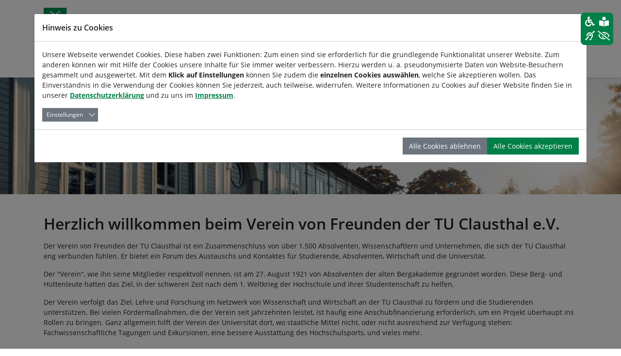

--- FILE ---
content_type: text/html; charset=utf-8
request_url: https://www.vvf.tu-clausthal.de/
body_size: 13892
content:
<!DOCTYPE html>
<html lang="de">
<head>

<meta charset="utf-8">
<!-- 
	Based on the TYPO3 Bootstrap Package by Benjamin Kott - https://www.bootstrap-package.com/

	This website is powered by TYPO3 - inspiring people to share!
	TYPO3 is a free open source Content Management Framework initially created by Kasper Skaarhoj and licensed under GNU/GPL.
	TYPO3 is copyright 1998-2025 of Kasper Skaarhoj. Extensions are copyright of their respective owners.
	Information and contribution at https://typo3.org/
-->


<link rel="icon" href="/_assets/6a22a35b653a796ad19362d2e85bd9c1/Icons/favicon.ico" type="image/vnd.microsoft.icon">
<title>VVF - Verein von Freunden</title>
<meta http-equiv="x-ua-compatible" content="IE=edge">
<meta name="generator" content="TYPO3 CMS">
<meta name="viewport" content="width=device-width, initial-scale=1, minimum-scale=1">
<meta name="robots" content="index,follow">
<meta name="twitter:card" content="summary">
<meta name="apple-mobile-web-app-capable" content="no">
<meta name="google" content="notranslate">

<link rel="stylesheet" href="/typo3temp/assets/bootstrappackage/fonts/204acb721b4041a2a173f8bec7f90dc0bf1677c64135ab4b024eb1fbd6a7efc4/webfont.css?1763656379" media="all">
<link rel="stylesheet" href="/typo3temp/assets/compressed/merged-22b573f35084a73513683118f8c32799-4341f4b12d2a35aa66a832e05b8f120f.css?1763673907" media="all">
<link rel="stylesheet" href="/typo3temp/assets/compressed/merged-f44b3de28b3d20f32e6942e40d601d69-e3da92e853a9b774ea234d0819023242.css?1763673907" media="all">
<link rel="stylesheet" href="/typo3temp/assets/compressed/merged-3824b02835a35b9d75d4eae4684c0a26-846863fd30f29107c6d3fe698ecd1bbf.css?1763673907" media="print">


<script src="/typo3temp/assets/compressed/merged-5dec2820478b49c841a83d4469fe63da-f34ab2c3b4ef87ce2c3fb0a651c09d08.js?1763673907"></script>



<link rel="canonical" href="https://www.vvf.tu-clausthal.de/"/>

<link rel="alternate" hreflang="de-DE" href="https://www.vvf.tu-clausthal.de/"/>
<link rel="alternate" hreflang="en-US" href="https://www.vvf.tu-clausthal.de/en/"/>
<link rel="alternate" hreflang="x-default" href="https://www.vvf.tu-clausthal.de/"/>
</head>
<body id="p5995" class="page-5995 pagelevel-0 language-0 backendlayout-special_start layout-default">


<div id="top"></div>
<div class="body-bg body-bg-top">

    



    <a class="sr-only sr-only-focusable" href="#page-content">
        <span>Zum Hauptinhalt springen</span>
    </a>

    






<header id="page-header" class="bp-page-header navbar navbar-mainnavigation navbar-default navbar-has-image navbar-top navbar-fixed-top">
    <div class="container">
        <div class="d-flex align-items-center justify-content-between">
            <div class="navbar-brand">
                <a title="TU-Clausthal" target="_blank" href="https://www.tu-clausthal.de/">
                    
                        <img class="img-fluid" src="/fileadmin/Logo_TUC_de_rgb.SVG" alt="TU-Clausthal" height="48" width="256">
                    
                </a>
                
                    <a class="sitetitle" title="Verein von Freunden" href="/">
                        Verein von Freunden
                    </a>
                
            </div>
            
    <div class="d-none d-lg-block d-print-none specialnav">
        <div class="d-flex align-items-center mb-2">
            
            
                    <a href="https://www.studiengaenge.tu-clausthal.de/" class="btn btn-primary text-white d-none d-lg-flex me-2" style=" white-space: nowrap !important; height: fit-content !important;">
                        ➔ Dein Weg ins Studium
                    </a>
                
        
            
    
        <div class="tx_tucsolr">
    
	
	<div class="tx-solr-search-form">
		<form method="get" class="headerbox" id="tx-solr-search-form-pi-results" action="/suche" data-suggest="/suche?type=7384" data-suggest-header="Top Treffer" accept-charset="utf-8">
			<div class="input-group ">
                

				

				<input type="text" class="tx-solr-q js-solr-q tx-solr-suggest tx-solr-suggest-focus form-control" placeholder="Suchbegriff" name="tx_solr[q]" value="" />
				<span class="input-group-btn">
					<button class="btn btn-primary tx-solr-submit" type="submit">
						<i class="fa fa-search"></i>
					</button>
				</span>
			</div>
		</form>
	</div>


</div>

    

            
    
        
            
        
            
                
            
        
        
            <div class="btn-group navbar-language">
                <button type="button" class="btn dropdown-toggle" data-bs-toggle="dropdown" aria-expanded="false" title="">
                    <i class="fa fa-globe-americas"></i>
                </button>
                <ul class="dropdown-menu dropdown-menu-lg-right">
                    
                        
                            <li class="active ">
                                <a rel="alternate" hreflang="" class="dropdown-item" href="/">
                                    
                                            <img class="mr-2" src="/_assets/6a22a35b653a796ad19362d2e85bd9c1/Icons/Flags/de.gif" width="16" height="11" alt="" />
                                            Deutsch
                                        
                                </a>
                            </li>
                        
                    
                        
                            <li class=" ">
                                <a rel="alternate" hreflang="" class="dropdown-item" href="/en/">
                                    
                                            <img class="mr-2" src="/_assets/6a22a35b653a796ad19362d2e85bd9c1/Icons/Flags/us.gif" width="16" height="11" alt="" />
                                            English
                                        
                                </a>
                            </li>
                        
                    
                </ul>
            </div>
        
    

            
        <div id="font-scaler" class="navbar-font-scaler">
            <button type="button" class="btn font-scaler-reduce" title="">
                <i class="fa fa-minus-square-o"></i>
            </button>
            <button type="button" class="btn font-scaler-reset" title="">
                <span class="font-scaler-font-small">
                    <i class="fa fa-font"></i>
                </span>
                <span class="font-scaler-font-large">
                    <i class="fa fa-font"></i>
                </span>
            </button>
            <button type="button" class="btn font-scaler-enlarge" title="">
                <i class="fa fa-plus-square-o"></i>
            </button>
        </div>
    
            
        <div class="navbar-print" id="print-section">
            <button type="button" class="btn print-button" title="">
                <i class="fa fa-print"></i>
            </button>
        </div>
    
        </div>
        
        <div class="justify-content-end navbar-read-speaker" id="read-speaker">
            <div id="readspeaker_button1" class="navbar-readspeaker rs_skip rsbtn rs_preserve read-speaker-box">
                <a rel="nofollow" class="rsbtn_play" accesskey="L" title="Um den Text anzuh&ouml;ren, verwenden Sie bitte ReadSpeaker webReader" href="//app-eu.readspeaker.com/cgi-bin/rsent?customerid=11722&amp;lang=de_de&amp;readid=[READID]&amp;">
                    <span class="rsbtn_left rsimg rspart"><span class="rsbtn_text"><span>Vorlesen</span></span></span>
                    <span class="rsbtn_right rsimg rsplay rspart"></span>
                </a>
            </div>
        </div>
    
    </div>

        </div>

        
                <button class="navbar-toggler collapsed" type="button" data-bs-toggle="collapse" data-bs-target="#mainnavigation" aria-expanded="false" aria-label="Navigation umschalten">
                    <span class="navbar-toggler-icon"></span>
                </button>
                <nav id="mainnavigation" class="collapse navbar-collapse">
                    



                    

<ul class="navbar-nav nav-level1">
    
        
            <a href="https://www.studiengaenge.tu-clausthal.de/" class="d-flex d-lg-none btn btn-primary text-white me-2">
                ➔ Dein Weg ins Studium
            </a>
        
    
        
    
    <li class="d-flex d-lg-none search-mobile">
        
    
        <div class="tx_tucsolr">
    
	
	<div class="tx-solr-search-form">
		<form method="get" class="headerbox" id="tx-solr-search-form-pi-results" action="/suche" data-suggest="/suche?type=7384" data-suggest-header="Top Treffer" accept-charset="utf-8">
			<div class="input-group ">
                

				

				<input type="text" class="tx-solr-q js-solr-q tx-solr-suggest tx-solr-suggest-focus form-control" placeholder="Suchbegriff" name="tx_solr[q]" value="" />
				<span class="input-group-btn">
					<button class="btn btn-primary tx-solr-submit" type="submit">
						<i class="fa fa-search"></i>
					</button>
				</span>
			</div>
		</form>
	</div>


</div>

    

    </li>

    

        
        
                
            

        <li class="nav-item">
            <a href="/alumnitag" id="nav-item-11571" class="nav-link" title="Alumnitag" target="_self">
                
                <span class="nav-link-text">
                     Alumnitag
                </span>
            </a>
            
        </li>
    

        
        
                
            

        <li class="nav-item dropdown dropdown-hover">
            <a href="/ueber-uns" id="nav-item-6339" class="nav-link" title="Über uns" target="_self">
                
                <span class="nav-link-text">
                     Über uns
                </span>
            </a>
            
                <a href="#" class="nav-link dropdown-toggle d-flex d-lg-none" id="nav-item-toggle-6339" data-bs-toggle="dropdown" role="button" aria-expanded="false">
                    
    <svg xmlns="http://www.w3.org/2000/svg" viewBox="0 0 256 512">
        <path fill="currentColor" d="M24.707 38.101L4.908 57.899c-4.686 4.686-4.686 12.284 0 16.971L185.607 256 4.908 437.13c-4.686 4.686-4.686 12.284 0 16.971L24.707 473.9c4.686 4.686 12.284 4.686 16.971 0l209.414-209.414c4.686-4.686 4.686-12.284 0-16.971L41.678 38.101c-4.687-4.687-12.285-4.687-16.971 0z"/>
    </svg>

                </a>
                
                
    <ul class="dropdown-menu submenu" aria-labelledby="nav-item-6339">
        

            
            
                    
                

            <li class="nav-item">
                <a href="/ueber-uns/vorstand" id="nav-item-6344" class="nav-link" title="Vorstand" target="_self">
                    <span class="dropdown-text">
                        
                                Vorstand
                            
                    </span>
                </a>
                
            </li>
        

            
            
                    
                

            <li class="nav-item">
                <a href="/aktuelles" id="nav-item-6343" class="nav-link" title="Aktuelles" target="_self">
                    <span class="dropdown-text">
                        
                                Aktuelles
                            
                    </span>
                </a>
                
            </li>
        

            
            
                    
                

            <li class="nav-item">
                <a href="/ueber-uns/kontaktseite" id="nav-item-6745" class="nav-link" title="Kontaktseite" target="_self">
                    <span class="dropdown-text">
                        
                                Kontaktseite
                            
                    </span>
                </a>
                
            </li>
        
    </ul>

                

<div class="megamenu dropdown-menu">
    <div class="container">
        <div class="row">
            <div class="col col-md-5 area">
                <h3 class="column-title">
                    Bereich
                </h3>

                <a href="/ueber-uns">
                    
                    <span class="area-title">Über uns</span>
                </a>
            </div>
            <div class="col-md-7">
                <div class="row">
                    <div class="col col-md-5 content">
                        <h3 class="column-title">
                            Inhalt
                        </h3>
                        <ul class="content-menu list-unstyled" role="menu">
                            
                                
                                        <li role="menuitem">
                                            
                                                    
                                                
                                            <a class="nav-link"
                                               href="/ueber-uns/vorstand"
                                               target="_self">Vorstand</a>
                                        </li>
                                    
                            
                                
                                        <li role="menuitem">
                                            
                                                    
                                                
                                            <a class="nav-link"
                                               href="/aktuelles"
                                               target="_self">Aktuelles</a>
                                        </li>
                                    
                            
                                
                                        <li role="menuitem">
                                            
                                                    
                                                
                                            <a class="nav-link"
                                               href="/ueber-uns/kontaktseite"
                                               target="_self">Kontaktseite</a>
                                        </li>
                                    
                            
                        </ul>
                    </div>
                    <div class="col col-md-7 quick-access">
                        
                            
                        
                            
                        
                            
                        
                    </div>
                </div>
            </div>
        </div>
    </div>
</div>

            
        </li>
    

        
        
                
            

        <li class="nav-item dropdown dropdown-hover">
            <a href="/mitgliedschaft" id="nav-item-6340" class="nav-link" title="Mitgliedschaft" target="_self">
                
                <span class="nav-link-text">
                     Mitgliedschaft
                </span>
            </a>
            
                <a href="#" class="nav-link dropdown-toggle d-flex d-lg-none" id="nav-item-toggle-6340" data-bs-toggle="dropdown" role="button" aria-expanded="false">
                    
    <svg xmlns="http://www.w3.org/2000/svg" viewBox="0 0 256 512">
        <path fill="currentColor" d="M24.707 38.101L4.908 57.899c-4.686 4.686-4.686 12.284 0 16.971L185.607 256 4.908 437.13c-4.686 4.686-4.686 12.284 0 16.971L24.707 473.9c4.686 4.686 12.284 4.686 16.971 0l209.414-209.414c4.686-4.686 4.686-12.284 0-16.971L41.678 38.101c-4.687-4.687-12.285-4.687-16.971 0z"/>
    </svg>

                </a>
                
                
    <ul class="dropdown-menu submenu" aria-labelledby="nav-item-6340">
        

            
            
                    
                

            <li class="nav-item">
                <a href="/mitgliedschaft/satzung" id="nav-item-6345" class="nav-link" title="Satzung" target="_self">
                    <span class="dropdown-text">
                        
                                Satzung
                            
                    </span>
                </a>
                
            </li>
        

            
            
                    
                

            <li class="nav-item">
                <a href="/mitgliedschaft/beitrittserklaerung" id="nav-item-6624" class="nav-link" title="Beitrittserklärung" target="_self">
                    <span class="dropdown-text">
                        
                                Beitrittserklärung
                            
                    </span>
                </a>
                
            </li>
        

            
            
                    
                

            <li class="nav-item">
                <a href="/mitgliedschaft/spende" id="nav-item-6346" class="nav-link" title="Spende" target="_self">
                    <span class="dropdown-text">
                        
                                Spende
                            
                    </span>
                </a>
                
            </li>
        
    </ul>

                

<div class="megamenu dropdown-menu">
    <div class="container">
        <div class="row">
            <div class="col col-md-5 area">
                <h3 class="column-title">
                    Bereich
                </h3>

                <a href="/mitgliedschaft">
                    
                    <span class="area-title">Mitgliedschaft</span>
                </a>
            </div>
            <div class="col-md-7">
                <div class="row">
                    <div class="col col-md-5 content">
                        <h3 class="column-title">
                            Inhalt
                        </h3>
                        <ul class="content-menu list-unstyled" role="menu">
                            
                                
                                        <li role="menuitem">
                                            
                                                    
                                                
                                            <a class="nav-link"
                                               href="/mitgliedschaft/satzung"
                                               target="_self">Satzung</a>
                                        </li>
                                    
                            
                                
                                        <li role="menuitem">
                                            
                                                    
                                                
                                            <a class="nav-link"
                                               href="/mitgliedschaft/beitrittserklaerung"
                                               target="_self">Beitrittserklärung</a>
                                        </li>
                                    
                            
                                
                                        <li role="menuitem">
                                            
                                                    
                                                
                                            <a class="nav-link"
                                               href="/mitgliedschaft/spende"
                                               target="_self">Spende</a>
                                        </li>
                                    
                            
                        </ul>
                    </div>
                    <div class="col col-md-7 quick-access">
                        
                            
                        
                            
                        
                            
                        
                    </div>
                </div>
            </div>
        </div>
    </div>
</div>

            
        </li>
    

        
        
                
            

        <li class="nav-item dropdown dropdown-hover">
            <a href="/foerderaktivitaeten" id="nav-item-6341" class="nav-link" title="Förderaktivitäten" target="_self">
                
                <span class="nav-link-text">
                     Förderaktivitäten
                </span>
            </a>
            
                <a href="#" class="nav-link dropdown-toggle d-flex d-lg-none" id="nav-item-toggle-6341" data-bs-toggle="dropdown" role="button" aria-expanded="false">
                    
    <svg xmlns="http://www.w3.org/2000/svg" viewBox="0 0 256 512">
        <path fill="currentColor" d="M24.707 38.101L4.908 57.899c-4.686 4.686-4.686 12.284 0 16.971L185.607 256 4.908 437.13c-4.686 4.686-4.686 12.284 0 16.971L24.707 473.9c4.686 4.686 12.284 4.686 16.971 0l209.414-209.414c4.686-4.686 4.686-12.284 0-16.971L41.678 38.101c-4.687-4.687-12.285-4.687-16.971 0z"/>
    </svg>

                </a>
                
                
    <ul class="dropdown-menu submenu" aria-labelledby="nav-item-6341">
        

            
            
                    
                

            <li class="nav-item dropdown dropdown-submenu">
                <a href="/foerderaktivitaeten/foerderprojekte" id="nav-item-6347" class="nav-link" title="Förderprojekte" target="_self">
                    <span class="dropdown-text">
                        
                                Förderprojekte
                            
                    </span>
                </a>
                
                    <a href="#" class="nav-link dropdown-toggle d-flex d-lg-none" data-bs-toggle="dropdown" role="button" aria-haspopup="true" aria-expanded="false">
                        
    <svg xmlns="http://www.w3.org/2000/svg" viewBox="0 0 256 512">
        <path fill="currentColor" d="M24.707 38.101L4.908 57.899c-4.686 4.686-4.686 12.284 0 16.971L185.607 256 4.908 437.13c-4.686 4.686-4.686 12.284 0 16.971L24.707 473.9c4.686 4.686 12.284 4.686 16.971 0l209.414-209.414c4.686-4.686 4.686-12.284 0-16.971L41.678 38.101c-4.687-4.687-12.285-4.687-16.971 0z"/>
    </svg>

                    </a>
                    
    <ul class="dropdown-menu submenu" aria-labelledby="nav-item-6347">
        

            
            
                    
                

            <li class="nav-item">
                <a href="/foerderaktivitaeten/foerderprojekte/sinfonieorchester" id="nav-item-6621" class="nav-link" title="Sinfonieorchester" target="_self">
                    <span class="dropdown-text">
                        
                                Sinfonieorchester
                            
                    </span>
                </a>
                
            </li>
        

            
            
                    
                

            <li class="nav-item">
                <a href="/foerderaktivitaeten/foerderprojekte/standard-titel" id="nav-item-6620" class="nav-link" title="Exkursion" target="_self">
                    <span class="dropdown-text">
                        
                                Exkursion
                            
                    </span>
                </a>
                
            </li>
        

            
            
                    
                

            <li class="nav-item">
                <a href="/foerderaktivitaeten/foerderprojekte/sportinstitut" id="nav-item-6622" class="nav-link" title="Sportinstitut" target="_self">
                    <span class="dropdown-text">
                        
                                Sportinstitut
                            
                    </span>
                </a>
                
            </li>
        

            
            
                    
                

            <li class="nav-item">
                <a href="/foerderaktivitaeten/foerderprojekte/deutschlandstipendium" id="nav-item-6623" class="nav-link" title="Deutschlandstipendium" target="_self">
                    <span class="dropdown-text">
                        
                                Deutschlandstipendium
                            
                    </span>
                </a>
                
            </li>
        
    </ul>

                
            </li>
        

            
            
                    
                

            <li class="nav-item dropdown dropdown-submenu">
                <a href="/foerderaktivitaeten/foerderpreise" id="nav-item-6612" class="nav-link" title="Förderpreise" target="_self">
                    <span class="dropdown-text">
                        
                                Förderpreise
                            
                    </span>
                </a>
                
                    <a href="#" class="nav-link dropdown-toggle d-flex d-lg-none" data-bs-toggle="dropdown" role="button" aria-haspopup="true" aria-expanded="false">
                        
    <svg xmlns="http://www.w3.org/2000/svg" viewBox="0 0 256 512">
        <path fill="currentColor" d="M24.707 38.101L4.908 57.899c-4.686 4.686-4.686 12.284 0 16.971L185.607 256 4.908 437.13c-4.686 4.686-4.686 12.284 0 16.971L24.707 473.9c4.686 4.686 12.284 4.686 16.971 0l209.414-209.414c4.686-4.686 4.686-12.284 0-16.971L41.678 38.101c-4.687-4.687-12.285-4.687-16.971 0z"/>
    </svg>

                    </a>
                    
    <ul class="dropdown-menu submenu" aria-labelledby="nav-item-6612">
        

            
            
                    
                

            <li class="nav-item">
                <a href="/foerderaktivitaeten/foerderpreise/foerderpreise-2025" id="nav-item-6786" class="nav-link" title="Förderpreise 2025" target="_self">
                    <span class="dropdown-text">
                        
                                Förderpreise 2025
                            
                    </span>
                </a>
                
            </li>
        

            
            
                    
                

            <li class="nav-item">
                <a href="/foerderaktivitaeten/foederpreise/foerderpreis-verein-von-freunden" id="nav-item-6615" class="nav-link" title="Förderpreis Verein von Freunden 2022" target="_self">
                    <span class="dropdown-text">
                        
                                Förderpreis Verein von Freunden…
                            
                    </span>
                </a>
                
            </li>
        

            
            
                    
                

            <li class="nav-item">
                <a href="/foerderaktivitaeten/foerderpreise/eberhard-schuermann-preis-2021" id="nav-item-6787" class="nav-link" title="Eberhard-Schürmann-Preis 2021" target="_self">
                    <span class="dropdown-text">
                        
                                Eberhard-Schürmann-Preis 2021
                            
                    </span>
                </a>
                
            </li>
        

            
            
                    
                

            <li class="nav-item">
                <a href="/foerderaktivitaeten/foederpreise/wolfgang-helms-preis-2022" id="nav-item-6616" class="nav-link" title="Wolfgang-Helms-Preis 2022" target="_self">
                    <span class="dropdown-text">
                        
                                Wolfgang-Helms-Preis 2022
                            
                    </span>
                </a>
                
            </li>
        
    </ul>

                
            </li>
        

            
            
                    
                

            <li class="nav-item">
                <a href="/foerderaktivitaeten/tucontact" id="nav-item-6617" class="nav-link" title="TUContact" target="_self">
                    <span class="dropdown-text">
                        
                                TUContact
                            
                    </span>
                </a>
                
            </li>
        
    </ul>

                

<div class="megamenu dropdown-menu">
    <div class="container">
        <div class="row">
            <div class="col col-md-5 area">
                <h3 class="column-title">
                    Bereich
                </h3>

                <a href="/foerderaktivitaeten">
                    
                    <span class="area-title">Förderaktivitäten</span>
                </a>
            </div>
            <div class="col-md-7">
                <div class="row">
                    <div class="col col-md-5 content">
                        <h3 class="column-title">
                            Inhalt
                        </h3>
                        <ul class="content-menu list-unstyled" role="menu">
                            
                                
                                        <li role="menuitem">
                                            
                                                    
                                                
                                            <a class="nav-link"
                                               href="/foerderaktivitaeten/foerderprojekte"
                                               target="_self">Förderprojekte</a>
                                        </li>
                                    
                            
                                
                                        <li role="menuitem">
                                            
                                                    
                                                
                                            <a class="nav-link"
                                               href="/foerderaktivitaeten/foerderpreise"
                                               target="_self">Förderpreise</a>
                                        </li>
                                    
                            
                                
                                        <li role="menuitem">
                                            
                                                    
                                                
                                            <a class="nav-link"
                                               href="/foerderaktivitaeten/tucontact"
                                               target="_self">TUContact</a>
                                        </li>
                                    
                            
                        </ul>
                    </div>
                    <div class="col col-md-7 quick-access">
                        
                            
                        
                            
                        
                            
                        
                    </div>
                </div>
            </div>
        </div>
    </div>
</div>

            
        </li>
    

        
        
                
            

        <li class="nav-item dropdown dropdown-hover">
            <a href="/stiftungen" id="nav-item-6342" class="nav-link" title="Stiftungen an der TU Clausthal" target="_self">
                
                <span class="nav-link-text">
                     Stiftungen an der TU Clausthal
                </span>
            </a>
            
                <a href="#" class="nav-link dropdown-toggle d-flex d-lg-none" id="nav-item-toggle-6342" data-bs-toggle="dropdown" role="button" aria-expanded="false">
                    
    <svg xmlns="http://www.w3.org/2000/svg" viewBox="0 0 256 512">
        <path fill="currentColor" d="M24.707 38.101L4.908 57.899c-4.686 4.686-4.686 12.284 0 16.971L185.607 256 4.908 437.13c-4.686 4.686-4.686 12.284 0 16.971L24.707 473.9c4.686 4.686 12.284 4.686 16.971 0l209.414-209.414c4.686-4.686 4.686-12.284 0-16.971L41.678 38.101c-4.687-4.687-12.285-4.687-16.971 0z"/>
    </svg>

                </a>
                
                
    <ul class="dropdown-menu submenu" aria-labelledby="nav-item-6342">
        

            
            
                    
                

            <li class="nav-item">
                <a href="/stiftungen/wolfgang-helms-stiftung" id="nav-item-6625" class="nav-link" title="Wolfgang-Helms-Stiftung" target="_self">
                    <span class="dropdown-text">
                        
                                Wolfgang-Helms-Stiftung
                            
                    </span>
                </a>
                
            </li>
        

            
            
                    
                

            <li class="nav-item">
                <a href="/stiftungen/rudolf-vogel-stiftung" id="nav-item-6626" class="nav-link" title="Rudolf-Vogel-Stiftung" target="_self">
                    <span class="dropdown-text">
                        
                                Rudolf-Vogel-Stiftung
                            
                    </span>
                </a>
                
            </li>
        

            
            
                    
                

            <li class="nav-item">
                <a href="/stiftungen/eberhard-schuermann-stiftung" id="nav-item-6627" class="nav-link" title="Eberhard-Schürmann-Stiftung" target="_self">
                    <span class="dropdown-text">
                        
                                Eberhard-Schürmann-Stiftung
                            
                    </span>
                </a>
                
            </li>
        

            
            
                    
                

            <li class="nav-item">
                <a href="/stiftungen/stiftung-stahlwerk-georgsmarienhuette" id="nav-item-6628" class="nav-link" title="Stiftung Stahlwerk Georgsmarienhütte" target="_self">
                    <span class="dropdown-text">
                        
                                Stiftung Stahlwerk…
                            
                    </span>
                </a>
                
            </li>
        

            
            
                    
                

            <li class="nav-item">
                <a href="/stiftungen/druschba-stiftung" id="nav-item-6629" class="nav-link" title="Druschba-Stiftung" target="_self">
                    <span class="dropdown-text">
                        
                                Druschba-Stiftung
                            
                    </span>
                </a>
                
            </li>
        
    </ul>

                

<div class="megamenu dropdown-menu">
    <div class="container">
        <div class="row">
            <div class="col col-md-5 area">
                <h3 class="column-title">
                    Bereich
                </h3>

                <a href="/stiftungen">
                    
                    <span class="area-title">Stiftungen an der TU Clausthal</span>
                </a>
            </div>
            <div class="col-md-7">
                <div class="row">
                    <div class="col col-md-5 content">
                        <h3 class="column-title">
                            Inhalt
                        </h3>
                        <ul class="content-menu list-unstyled" role="menu">
                            
                                
                                        <li role="menuitem">
                                            
                                                    
                                                
                                            <a class="nav-link"
                                               href="/stiftungen/wolfgang-helms-stiftung"
                                               target="_self">Wolfgang-Helms-Stiftung</a>
                                        </li>
                                    
                            
                                
                                        <li role="menuitem">
                                            
                                                    
                                                
                                            <a class="nav-link"
                                               href="/stiftungen/rudolf-vogel-stiftung"
                                               target="_self">Rudolf-Vogel-Stiftung</a>
                                        </li>
                                    
                            
                                
                                        <li role="menuitem">
                                            
                                                    
                                                
                                            <a class="nav-link"
                                               href="/stiftungen/eberhard-schuermann-stiftung"
                                               target="_self">Eberhard-Schürmann-Stiftung</a>
                                        </li>
                                    
                            
                                
                                        <li role="menuitem">
                                            
                                                    
                                                
                                            <a class="nav-link"
                                               href="/stiftungen/stiftung-stahlwerk-georgsmarienhuette"
                                               target="_self">Stiftung Stahlwerk Georgsmarienhütte</a>
                                        </li>
                                    
                            
                                
                                        <li role="menuitem">
                                            
                                                    
                                                
                                            <a class="nav-link"
                                               href="/stiftungen/druschba-stiftung"
                                               target="_self">Druschba-Stiftung</a>
                                        </li>
                                    
                            
                        </ul>
                    </div>
                    <div class="col col-md-7 quick-access">
                        
                            
                        
                            
                        
                            
                        
                            
                        
                            
                        
                    </div>
                </div>
            </div>
        </div>
    </div>
</div>

            
        </li>
    

    <li class="d-flex d-lg-none language-mobile">
        
    
        
            
        
            
                
            
        
        
            
                
                    <a rel="alternate" hreflang="" class="mr-4" href="/">
                        
                                <img class="mr-2" src="/_assets/6a22a35b653a796ad19362d2e85bd9c1/Icons/Flags/de.gif" width="16" height="11" alt="" />
                                Deutsch
                            
                    </a>
                
            
                
                    <a rel="alternate" hreflang="" class="mr-4" href="/en/">
                        
                                <img class="mr-2" src="/_assets/6a22a35b653a796ad19362d2e85bd9c1/Icons/Flags/us.gif" width="16" height="11" alt="" />
                                English
                            
                    </a>
                
            
        
    

    </li>
</ul>


    <div class="section nav-subbar">
        <div class="container">
            <ul class="navbar-nav menu-subbar">
                
            </ul>
        </div>
    </div>








                    



                </nav>
            
    </div>
</header>




    <div id="page-border" class="d-print-none">
        
    




    






        <a id="c17488"></a>
        
        
    
    



    



    

    


    
    
    

    <div class="gallery-row">
        
            <div class="gallery-item gallery-item-size-1">
                




        
<figure class="image">
    <div class="image-copyright__wrapper">
        
                
                        
<picture class="image-normal">
    
        
        
        
        
            
            
            
                
                
                    
                    
                    
                    
                            
                        
                    
                
            
            <source data-variant="default" data-maxwidth="3840" media="(min-width: 1400px)" srcset="/fileadmin/_processed_/0/e/csm_Aula1_8df9345ba8.jpg 1x">
        
    
        
        
        
        
            
            
            
                
                
                    
                    
                    
                    
                            
                        
                    
                
            
            <source data-variant="xlarge" data-maxwidth="1100" media="(min-width: 1200px)" srcset="/fileadmin/_processed_/0/e/csm_Aula1_779a1588d7.jpg 1x">
        
    
        
        
        
        
            
            
            
                
                
                    
                    
                    
                    
                            
                        
                    
                
            
            <source data-variant="large" data-maxwidth="1380" media="(min-width: 992px)" srcset="/fileadmin/_processed_/0/e/csm_Aula1_7720e0e3e7.jpg 1x">
        
    
        
        
        
        
            
            
            
                
                
                    
                    
                    
                    
                            
                        
                    
                
            
            <source data-variant="medium" data-maxwidth="1020" media="(min-width: 768px)" srcset="/fileadmin/_processed_/0/e/csm_Aula1_6bedb508dd.jpg 1x">
        
    
        
        
        
        
            
            
            
                
                
                    
                    
                    
                    
                            
                        
                    
                
                    
                    
                    
                    
                            
                        
                    
                
                    
                    
                    
                    
                            
                        
                    
                
            
            <source data-variant="small" data-maxwidth="750" media="(min-width: 576px)" srcset="/fileadmin/_processed_/0/e/csm_Aula1_153b80f707.jpg 1x,/fileadmin/_processed_/0/e/csm_Aula1_ca2b6812f6.jpg 1.5x,/fileadmin/_processed_/0/e/csm_Aula1_c14b05ab3c.jpg 2x">
        
    
        
        
        
        
            
            
            
                
                
                    
                    
                    
                    
                            
                        
                    
                
                    
                    
                    
                    
                            
                        
                    
                
                    
                    
                    
                    
                            
                        
                    
                
            
            <source data-variant="extrasmall" data-maxwidth="561"  srcset="/fileadmin/_processed_/0/e/csm_Aula1_1044ea4740.jpg 1x,/fileadmin/_processed_/0/e/csm_Aula1_daeda28f01.jpg 1.5x,/fileadmin/_processed_/0/e/csm_Aula1_aa8da2fd9b.jpg 2x">
        
    
    
    
    
    
            
        
    
    
    <img loading="lazy" src="/fileadmin/_processed_/0/e/csm_Aula1_b8d57101e3.jpg" width="3840" height="720" title="" alt="">
</picture>


                    
            
        
    </div>
    
</figure>


    


            </div>
        
    </div>






    



    




        

    




    </div>
    

    





    <div id="page-content" class="bp-page-content main-section">
        
    <div id="accessibility-toggle" class="d-print-none ">
        <button class="btn btn-accessibility btn-primary" id="accessibility-toggle-button"
                title="">
            <i class="fa fa-wheelchair"></i>
            <i class="fa fa-book-reader"></i>
            <i class="fa fa-deaf"></i>
            <i class="fa fa-eye-slash"></i>
        </button>
    </div>

        <!--TYPO3SEARCH_begin-->
        
    <div class="section section-default">
        








        <div id="c19176" class=" frame frame-default frame-type-text frame-layout-default frame-size-default frame-height-default frame-background-none frame-space-before-none frame-space-after-none frame-no-backgroundimage">
            <div class="frame-group-container">
                <div class="frame-group-inner">
                    



                    <div class="frame-container frame-container-default">
                        <div class="frame-inner">
                            
    
    



    

    
        <div class="frame-header">
            

    
            <h1 class="element-header  ">
                <span>Herzlich willkommen beim Verein von Freunden der TU Clausthal e.V.</span>
            </h1>
        



            



            



        </div>
    



    

    <p>Der Verein von Freunden der TU Clausthal ist ein Zusammenschluss von über 1.500 Absolventen, Wissenschaftlern und Unternehmen, die sich der TU Clausthal eng verbunden fühlen. Er bietet ein Forum des Austauschs und Kontaktes für Studierende, Absolventen, Wirtschaft und die Universität.</p>
<p>Der "Verein", wie ihn seine Mitglieder respektvoll nennen, ist am 27. August 1921 von Absolventen der alten Bergakademie gegründet worden. Diese Berg- und Hüttenleute hatten das Ziel, in der schweren Zeit nach dem 1. Weltkrieg der Hochschule und ihrer Studentenschaft zu helfen.</p>
<p>Der Verein verfolgt das Ziel, Lehre und Forschung im Netzwerk von Wissenschaft und Wirtschaft an der TU Clausthal zu fördern und die Studierenden unterstützen. Bei vielen Fördermaßnahmen, die der Verein seit Jahrzehnten leistet, ist häufig eine Anschubfinanzierung erforderlich, um ein Projekt überhaupt ins Rollen zu bringen. Ganz allgemein hilft der Verein der Universität dort, wo staatliche Mittel nicht, oder nicht ausreichend zur Verfügung stehen: Fachwissenschaftliche Tagungen und Exkursionen, eine bessere Ausstattung des Hochschulsports, und vieles mehr.</p>


    



    




                        </div>
                    </div>
                </div>
            </div>
        </div>

    











        <div id="c20940" class=" frame frame-default frame-type-card_group frame-layout-default frame-size-default frame-height-default frame-background-none frame-space-before-none frame-space-after-none frame-no-backgroundimage">
            <div class="frame-group-container">
                <div class="frame-group-inner">
                    



                    <div class="frame-container frame-container-default">
                        <div class="frame-inner">
                            
    
    



    



    

    
        
        
        
                

<div class="card-menu card-menu-columns-2 card-menu-layout-small">
    
            <div class="card-menu-item">
                <div class="card">
                    <div class="card-header">
                        <div class="card-img image-md d-none d-md-block">
                            
                                
                                <img src="/fileadmin/_processed_/5/e/csm_%C3%9Cber_uns_2_9d06c6d27c.jpg">
                            
                        </div>
                        <div class="card-img-top image-sm d-sm-block d-md-none">
                            
                                
                                <img src="/fileadmin/_processed_/5/e/csm_%C3%9Cber_uns_2_763acedcb5.jpg">
                            
                        </div>
                    </div>
                    <div class="card-body">
                        
                            <h4 class="card-title">
                                ÜBER UNS
                            </h4>
                        
                        
                    </div>
                    
                        
                        <a href="/ueber-uns" title="Mehr lesen" class="stretched-link"> </a>
                    
                </div>
            </div>
    
            <div class="card-menu-item">
                <div class="card">
                    <div class="card-header">
                        <div class="card-img image-md d-none d-md-block">
                            
                                
                                <img src="/fileadmin/_processed_/3/3/csm_Mitgliedschaft_bbfc051d02.jpg">
                            
                        </div>
                        <div class="card-img-top image-sm d-sm-block d-md-none">
                            
                                
                                <img src="/fileadmin/_processed_/3/3/csm_Mitgliedschaft_2c9b350198.jpg">
                            
                        </div>
                    </div>
                    <div class="card-body">
                        
                            <h4 class="card-title">
                                MITGLIEDSCHAFT
                            </h4>
                        
                        
                    </div>
                    
                        
                        <a href="/mitgliedschaft" title="Mehr lesen" class="stretched-link"> </a>
                    
                </div>
            </div>
    
            <div class="card-menu-item">
                <div class="card">
                    <div class="card-header">
                        <div class="card-img image-md d-none d-md-block">
                            
                                
                                <img src="/fileadmin/_processed_/5/b/csm_F%C3%B6rderaktivit%C3%A4ten_0d2b01e366.jpg">
                            
                        </div>
                        <div class="card-img-top image-sm d-sm-block d-md-none">
                            
                                
                                <img src="/fileadmin/_processed_/5/b/csm_F%C3%B6rderaktivit%C3%A4ten_f711a3b4ae.jpg">
                            
                        </div>
                    </div>
                    <div class="card-body">
                        
                            <h4 class="card-title">
                                FÖRDERAKTIVITÄTEN
                            </h4>
                        
                        
                    </div>
                    
                        
                        <a href="/foerderaktivitaeten" title="Mehr lesen" class="stretched-link"> </a>
                    
                </div>
            </div>
    
            <div class="card-menu-item">
                <div class="card">
                    <div class="card-header">
                        <div class="card-img image-md d-none d-md-block">
                            
                                
                                <img src="/fileadmin/_processed_/f/1/csm_Stiftungen_2011ecf7b9.jpg">
                            
                        </div>
                        <div class="card-img-top image-sm d-sm-block d-md-none">
                            
                                
                                <img src="/fileadmin/_processed_/f/1/csm_Stiftungen_00efbf41b3.jpg">
                            
                        </div>
                    </div>
                    <div class="card-body">
                        
                            <h4 class="card-title">
                                STIFTUNGEN
                            </h4>
                        
                        
                    </div>
                    
                        
                        <a href="/stiftungen" title="Mehr lesen" class="stretched-link"> </a>
                    
                </div>
            </div>
    
</div>



            
    


    



    




                        </div>
                    </div>
                </div>
            </div>
        </div>

    











        <div id="c19177" class=" frame frame-default frame-type-header frame-layout-default frame-size-default frame-height-default frame-background-none frame-space-before-none frame-space-after-none frame-no-backgroundimage">
            <div class="frame-group-container">
                <div class="frame-group-inner">
                    



                    <div class="frame-container frame-container-default">
                        <div class="frame-inner">
                            
    
    



    

    
        <div class="frame-header">
            

    
            <h2 class="element-header  ">
                <a href="/aktuelles"><span>Aktuelles</span></a>
            </h2>
        



            



            



        </div>
    



    
    



    




                        </div>
                    </div>
                </div>
            </div>
        </div>

    











        <div id="c19178" class=" frame frame-default frame-type-card_group frame-layout-default frame-size-default frame-height-default frame-background-none frame-space-before-none frame-space-after-none frame-no-backgroundimage">
            <div class="frame-group-container">
                <div class="frame-group-inner">
                    



                    <div class="frame-container frame-container-default">
                        <div class="frame-inner">
                            
    
    



    



    

    
        
        
        
                

<div class="card-menu card-menu-columns-2 card-menu-layout-small">
    
            <div class="card-menu-item">
                <div class="card">
                    <div class="card-header">
                        <div class="card-img image-md d-none d-md-block">
                            
                                
                                <img src="/fileadmin/_processed_/3/0/csm_VS_21_04_30__1__ddf825fe8c.jpg">
                            
                        </div>
                        <div class="card-img-top image-sm d-sm-block d-md-none">
                            
                                
                                <img src="/fileadmin/_processed_/3/0/csm_VS_21_04_30__1__280afdd52b.jpg">
                            
                        </div>
                    </div>
                    <div class="card-body">
                        
                            <h4 class="card-title">
                                Mitgliederversammlung 24.10.2025
                            </h4>
                        
                        
                            <div class="card-text">
                                <p>10.02.2025</p>
                            </div>
                        
                    </div>
                    
                        
                        <a href="https://www.vvf.tu-clausthal.de/fileadmin/Sites/VVF/Documents/Förderverein/EinladungMV_VvF_2025.pdf" title="Mehr lesen" class="stretched-link"> </a>
                    
                </div>
            </div>
    
            <div class="card-menu-item">
                <div class="card">
                    <div class="card-header">
                        <div class="card-img image-md d-none d-md-block">
                            
                                
                                <img src="/fileadmin/_processed_/c/2/csm_Ausschreibung_VvF_5ec72805a8.jpg">
                            
                        </div>
                        <div class="card-img-top image-sm d-sm-block d-md-none">
                            
                                
                                <img src="/fileadmin/_processed_/c/2/csm_Ausschreibung_VvF_cbc12e1bca.jpg">
                            
                        </div>
                    </div>
                    <div class="card-body">
                        
                            <h4 class="card-title">
                                Ausschreibung Förderpreise 2025
                            </h4>
                        
                        
                            <div class="card-text">
                                <p>Frist zur Einreichung der Arbeiten: 4. Juni 2025</p>
                            </div>
                        
                    </div>
                    
                        
                        <a href="/fileadmin/Sites/VVF/Documents/F%C3%B6rderverein/F%C3%B6rderpreis2025Plakat_A3.pdf" title="Mehr lesen" class="stretched-link"> </a>
                    
                </div>
            </div>
    
</div>



            
    


    



    




                        </div>
                    </div>
                </div>
            </div>
        </div>

    



    </div>

    <div class="section section-additional">
        
    </div>

        <!--TYPO3SEARCH_end-->
    </div>

    <footer id="page-footer" class="bp-page-footer d-print-none">
        



        
    

<section class="section footer-section footer-section-content">
    <div class="container">
        <div class="section-row">
            <div class="section-column footer-section-content-column footer-section-content-column-1">
                




    





        <div id="c17490" class=" frame frame-default frame-type-shortcut frame-layout-default frame-size-default frame-height-default frame-background-none frame-space-before-none frame-space-after-none frame-no-backgroundimage">
            <div class="frame-group-container">
                <div class="frame-group-inner">
                    



                    <div class="frame-container frame-container-default">
                        <div class="frame-inner">
                            
    
    



    
    

    








        <div id="c795" class=" frame frame-default frame-type-text frame-layout-default frame-size-default frame-height-default frame-background-none frame-space-before-none frame-space-after-none frame-no-backgroundimage">
            <div class="frame-group-container">
                <div class="frame-group-inner">
                    



                    <div class="frame-container frame-container-default">
                        <div class="frame-inner">
                            
    
    



    

    
        <div class="frame-header">
            

    
            <h5 class="element-header  ">
                <span>Info</span>
            </h5>
        



            



            



        </div>
    



    

    <p><a href="https://www.tu-clausthal.de/universitaet/kontakt-service" target="_blank">Kontakt und Service</a><br><a href="https://www.tu-clausthal.de/impressum" target="_blank">Impressum</a><br><a href="https://www.tu-clausthal.de/datenschutz" target="_blank">Datenschutz</a><br><a href="https://www.tu-clausthal.de/barrierefreiheit" target="_blank">Barrierefreiheit</a></p>


    



    




                        </div>
                    </div>
                </div>
            </div>
        </div>

    





    



    




                        </div>
                    </div>
                </div>
            </div>
        </div>

    



            </div>
            <div class="section-column footer-section-content-column footer-section-content-column-2">
                




    





        <div id="c17491" class=" frame frame-default frame-type-shortcut frame-layout-default frame-size-default frame-height-default frame-background-none frame-space-before-none frame-space-after-none frame-no-backgroundimage">
            <div class="frame-group-container">
                <div class="frame-group-inner">
                    



                    <div class="frame-container frame-container-default">
                        <div class="frame-inner">
                            
    
    



    
    

    








        <div id="c796" class=" frame frame-default frame-type-text frame-layout-default frame-size-default frame-height-default frame-background-none frame-space-before-none frame-space-after-none frame-no-backgroundimage">
            <div class="frame-group-container">
                <div class="frame-group-inner">
                    



                    <div class="frame-container frame-container-default">
                        <div class="frame-inner">
                            
    
    



    

    
        <div class="frame-header">
            

    
            <h5 class="element-header  ">
                <span>Portale</span>
            </h5>
        



            



            



        </div>
    



    

    <p><a href="https://studip.tu-clausthal.de/" target="_blank" title="Stud.IP" rel="noreferrer">Stud.IP</a><br> <a href="https://www.tu-clausthal.de/studierende/studienplanung/studienportale" target="_blank" title="Studienportale">Studienportale</a><br> <a href="https://exchange.tu-clausthal.de/" target="_blank" title="WebMail" rel="noreferrer">WebMail</a><br> <a href="https://alm.rz.tu-clausthal.de/alumni/teamworks.dll" target="_blank" title="Alumni-Portal der TU Clausthal" rel="noreferrer">Alumni-Portal der TU Clausthal</a></p>


    



    




                        </div>
                    </div>
                </div>
            </div>
        </div>

    





    



    




                        </div>
                    </div>
                </div>
            </div>
        </div>

    



            </div>
            <div class="section-column footer-section-content-column footer-section-content-column-3">
                




    





        <div id="c17492" class=" frame frame-default frame-type-shortcut frame-layout-default frame-size-default frame-height-default frame-background-none frame-space-before-none frame-space-after-none frame-no-backgroundimage">
            <div class="frame-group-container">
                <div class="frame-group-inner">
                    



                    <div class="frame-container frame-container-default">
                        <div class="frame-inner">
                            
    
    



    
    

    








        <div id="c830" class=" frame frame-default frame-type-text frame-layout-default frame-size-default frame-height-default frame-background-none frame-space-before-none frame-space-after-none frame-no-backgroundimage">
            <div class="frame-group-container">
                <div class="frame-group-inner">
                    



                    <div class="frame-container frame-container-default">
                        <div class="frame-inner">
                            
    
    



    

    
        <div class="frame-header">
            

    
            <h5 class="element-header  ">
                <span>Wetter &amp; Webcam </span>
            </h5>
        



            



            



        </div>
    



    

    <p><a href="https://www.iei.tu-clausthal.de/wetter/" target="_blank" title="Zur Wetterstation" rel="noreferrer">Zur Wetterstation</a></p>


    



    




                        </div>
                    </div>
                </div>
            </div>
        </div>

    











        <div id="c833" class=" frame frame-default frame-type-html frame-layout-default frame-size-default frame-height-default frame-background-none frame-space-before-none frame-space-after-none frame-no-backgroundimage">
            <div class="frame-group-container">
                <div class="frame-group-inner">
                    



                    <div class="frame-container frame-container-default">
                        <div class="frame-inner">
                            
    
    



    
    

    <p id="weather-data">
  
</p>

<script type="text/javascript">
'use strict';
var xhr=new XMLHttpRequest();
xhr.open('GET','https://data.tu-clausthal.de/wetter/plainTUC/')
xhr.onload=function() {if (xhr.status===200) {
  var f=document.getElementById("weather-data");
  var p=f.getElementsByTagName("p")[0];
  f.innerHTML+="<br>("+xhr.responseText+")";
}};
xhr.send();
</script>


    



    




                        </div>
                    </div>
                </div>
            </div>
        </div>

    





    



    




                        </div>
                    </div>
                </div>
            </div>
        </div>

    



            </div>
            <div class="section-column footer-section-content-column footer-section-content-column-4">
                








        <div id="c17493" class=" frame frame-default frame-type-shortcut frame-layout-default frame-size-default frame-height-default frame-background-none frame-space-before-none frame-space-after-none frame-no-backgroundimage">
            <div class="frame-group-container">
                <div class="frame-group-inner">
                    



                    <div class="frame-container frame-container-default">
                        <div class="frame-inner">
                            
    
    



    
    

    








        <div id="c54731" class=" frame frame-default frame-type-icon_group frame-layout-default frame-size-default frame-height-default frame-background-none frame-space-before-none frame-space-after-none frame-no-backgroundimage">
            <div class="frame-group-container">
                <div class="frame-group-inner">
                    



                    <div class="frame-container frame-container-default">
                        <div class="frame-inner">
                            
    
    



    

    
        <div class="frame-header">
            

    
            <h5 class="element-header  ">
                <span>Folgen Sie uns auf</span>
            </h5>
        



            



            



        </div>
    



    

    
        <div class="icongroup icongroup-align-left icongroup-columns-auto icongroup-iconposition-left-center">
            
                <div class="icongroup-item">
                    
                        <div class="icongroup-item-icon">
                            <svg xmlns="http://www.w3.org/2000/svg" fill="currentColor" width="16" height="16" viewBox="0 0 512 512" class="" aria-hidden="true"><path d="M288 192v-38.1c0-17.2 3.8-25.9 30.5-25.9H352V64h-55.9c-68.5 0-91.1 31.4-91.1 85.3V192h-45v64h45v192h83V256h56.4l7.6-64h-64z"/></svg>
                        </div>
                    
                    <div class="icongroup-item-text">
                        <h3 class="icongroup-item-text-header">
                            

    
            <a href="https://www.facebook.com/TU.Clausthal/" title="Facebook">
                
                                Facebook
                            
            </a>
        


                        </h3>
                        
                        
                    </div>
                </div>
            
                <div class="icongroup-item">
                    
                        <div class="icongroup-item-icon">
                            <svg xmlns="http://www.w3.org/2000/svg" fill="currentColor" width="16" height="16" viewBox="0 0 512 512" class="" aria-hidden="true"><circle cx="256" cy="255.833" r="80"/><path d="M177.805 176.887c21.154-21.154 49.279-32.929 79.195-32.929s58.041 11.837 79.195 32.991c13.422 13.422 23.011 29.551 28.232 47.551H448.5v-113c0-26.51-20.49-47-47-47h-288c-26.51 0-49 20.49-49 47v113h85.072c5.222-18 14.811-34.191 28.233-47.613zM416.5 147.7c0 7.069-5.73 12.8-12.8 12.8h-38.4c-7.069 0-12.8-5.73-12.8-12.8v-38.4c0-7.069 5.73-12.8 12.8-12.8h38.4c7.069 0 12.8 5.73 12.8 12.8v38.4zm-80.305 187.579c-21.154 21.154-49.279 32.679-79.195 32.679s-58.041-11.462-79.195-32.616c-21.115-21.115-32.759-49.842-32.803-78.842H64.5v143c0 26.51 22.49 49 49 49h288c26.51 0 47-22.49 47-49v-143h-79.502c-.043 29-11.687 57.664-32.803 78.779z"/></svg>
                        </div>
                    
                    <div class="icongroup-item-text">
                        <h3 class="icongroup-item-text-header">
                            

    
            <a href="https://www.instagram.com/tuclausthal/" title="Instagram">
                
                                Instagram
                            
            </a>
        


                        </h3>
                        
                        
                    </div>
                </div>
            
                <div class="icongroup-item">
                    
                        <div class="icongroup-item-icon">
                            <svg xmlns="http://www.w3.org/2000/svg" fill="currentColor" width="16" height="16" viewBox="0 0 512 512" class="" aria-hidden="true"><path d="M508.6 148.8c0-45-33.1-81.2-74-81.2C379.2 65 322.7 64 265 64h-18c-57.6 0-114.2 1-169.6 3.6C36.6 67.6 3.5 104 3.5 149 1 184.6-.1 220.2 0 255.8c-.1 35.6 1 71.2 3.4 106.9 0 45 33.1 81.5 73.9 81.5 58.2 2.7 117.9 3.9 178.6 3.8 60.8.2 120.3-1 178.6-3.8 40.9 0 74-36.5 74-81.5 2.4-35.7 3.5-71.3 3.4-107 .2-35.6-.9-71.2-3.3-106.9zM207 353.9V157.4l145 98.2-145 98.3z"/></svg>
                        </div>
                    
                    <div class="icongroup-item-text">
                        <h3 class="icongroup-item-text-header">
                            

    
            <a href="https://www.youtube.com/user/TUClausthal" title="YouTube">
                
                                YouTube
                            
            </a>
        


                        </h3>
                        
                        
                    </div>
                </div>
            
                <div class="icongroup-item">
                    
                        <div class="icongroup-item-icon">
                            <svg xmlns="http://www.w3.org/2000/svg" fill="currentColor" width="16" height="16" viewBox="0 0 512 512" class="" aria-hidden="true"><path d="M417.2 64H96.8C79.3 64 64 76.6 64 93.9V415c0 17.4 15.3 32.9 32.8 32.9h320.3c17.6 0 30.8-15.6 30.8-32.9V93.9C448 76.6 434.7 64 417.2 64zM183 384h-55V213h55v171zm-25.6-197h-.4c-17.6 0-29-13.1-29-29.5 0-16.7 11.7-29.5 29.7-29.5s29 12.7 29.4 29.5c0 16.4-11.4 29.5-29.7 29.5zM384 384h-55v-93.5c0-22.4-8-37.7-27.9-37.7-15.2 0-24.2 10.3-28.2 20.3-1.5 3.6-1.9 8.5-1.9 13.5V384h-55V213h55v23.8c8-11.4 20.5-27.8 49.6-27.8 36.1 0 63.4 23.8 63.4 75.1V384z"/></svg>
                        </div>
                    
                    <div class="icongroup-item-text">
                        <h3 class="icongroup-item-text-header">
                            

    
            <a href="https://www.linkedin.com/authwall?trk=gf&amp;trkInfo=AQGuYko_1HugKgAAAZRpjiGwYqIzxJ2Q1SgNgDmjlgNqQt18212z23qLpnpc3TvwEEGXJcMpJDtgFWEFPfHvzOdkB5UQ8oTZzkyQLH6HXiuuo0Va8xyh2UgXl4o6gzP3sL751fg=&amp;original_referer=&amp;sessionRedirect=https://www.linkedin.com/school/clausthal-university-of-technology/" title="LinkedIn">
                
                                LinkedIn
                            
            </a>
        


                        </h3>
                        
                        
                    </div>
                </div>
            
        </div>
    


    



    




                        </div>
                    </div>
                </div>
            </div>
        </div>

    





    



    




                        </div>
                    </div>
                </div>
            </div>
        </div>

    



            </div>
        </div>
    </div>
</section>



        



    </footer>
    
<a class="scroll-top" title="Nach oben rollen" href="#top">
    <span class="scroll-top-icon"></span>
</a>


</div>








<div id="cookieman-modal"
     data-cookieman-showonce="1"
     data-cookieman-settings="{&quot;cookie&quot;:{&quot;cookieLifetimeDays&quot;:&quot;&quot;,&quot;domain&quot;:&quot;&quot;,&quot;sameSite&quot;:&quot;Lax&quot;},&quot;groups&quot;:{&quot;mandatory&quot;:{&quot;preselected&quot;:true,&quot;disabled&quot;:true,&quot;trackingObjects&quot;:[&quot;CookieConsent&quot;]},&quot;FontScaler&quot;:{&quot;trackingObjects&quot;:[&quot;FontScaler&quot;]},&quot;ReadSpeaker&quot;:{&quot;trackingObjects&quot;:[&quot;ReadSpeaker&quot;]},&quot;PrintButton&quot;:{&quot;trackingObjects&quot;:[&quot;PrintButton&quot;]},&quot;Marketing&quot;:{&quot;trackingObjects&quot;:[&quot;Matomo&quot;]}},&quot;trackingObjects&quot;:{&quot;CookieConsent&quot;:{&quot;show&quot;:{&quot;CookieConsent&quot;:{&quot;duration&quot;:&quot;1&quot;,&quot;durationUnit&quot;:&quot;year&quot;,&quot;type&quot;:&quot;cookie_http+html&quot;,&quot;provider&quot;:&quot;Website&quot;}}},&quot;Bing&quot;:{&quot;inject&quot;:&quot;                \u003Cscript data-what=\&quot;Bing\&quot; src=\&quot;\/_assets\/ace5d898df31977df562bca5e4aead68\/Js\/Injects\/example-inject.js\&quot;\u003E\u003C\/script\u003E&quot;,&quot;show&quot;:{&quot;MUID&quot;:{&quot;duration&quot;:&quot;1&quot;,&quot;durationUnit&quot;:&quot;year&quot;,&quot;type&quot;:&quot;cookie_http+html&quot;,&quot;provider&quot;:&quot;Bing&quot;},&quot;MUIDB&quot;:{&quot;duration&quot;:&quot;1&quot;,&quot;durationUnit&quot;:&quot;year&quot;,&quot;type&quot;:&quot;cookie_http+html&quot;,&quot;provider&quot;:&quot;Bing&quot;}}},&quot;etracker&quot;:{&quot;inject&quot;:&quot;            \u003Cscript\u003E\n                _etracker.enableCookies()\n            \u003C\/script\u003E&quot;,&quot;show&quot;:{&quot;cntcookie&quot;:{&quot;duration&quot;:&quot;4&quot;,&quot;durationUnit&quot;:&quot;years&quot;,&quot;type&quot;:&quot;cookie_http+html&quot;,&quot;provider&quot;:&quot;etracker&quot;},&quot;GS3_v&quot;:{&quot;duration&quot;:&quot;1&quot;,&quot;durationUnit&quot;:&quot;years&quot;,&quot;type&quot;:&quot;cookie_http+html&quot;,&quot;provider&quot;:&quot;etracker&quot;},&quot;_et_coid&quot;:{&quot;duration&quot;:&quot;2&quot;,&quot;durationUnit&quot;:&quot;years&quot;,&quot;type&quot;:&quot;cookie_http+html&quot;,&quot;provider&quot;:&quot;etracker&quot;},&quot;et_oi_v2&quot;:{&quot;duration&quot;:&quot;50&quot;,&quot;durationUnit&quot;:&quot;years&quot;,&quot;type&quot;:&quot;cookie_http+html&quot;,&quot;provider&quot;:&quot;etracker&quot;},&quot;et_oip&quot;:{&quot;duration&quot;:&quot;50&quot;,&quot;durationUnit&quot;:&quot;years&quot;,&quot;type&quot;:&quot;cookie_http+html&quot;,&quot;provider&quot;:&quot;etracker&quot;},&quot;et_allow_cookies&quot;:{&quot;duration&quot;:&quot;16&quot;,&quot;durationUnit&quot;:&quot;months&quot;,&quot;type&quot;:&quot;cookie_http+html&quot;,&quot;provider&quot;:&quot;etracker&quot;},&quot;isSdEnabled&quot;:{&quot;duration&quot;:&quot;1&quot;,&quot;durationUnit&quot;:&quot;day&quot;,&quot;type&quot;:&quot;cookie_http+html&quot;,&quot;provider&quot;:&quot;etracker&quot;},&quot;BT_ctst&quot;:{&quot;duration&quot;:&quot;&quot;,&quot;durationUnit&quot;:&quot;session&quot;,&quot;type&quot;:&quot;cookie_http+html&quot;,&quot;provider&quot;:&quot;etracker&quot;},&quot;BT_sdc&quot;:{&quot;duration&quot;:&quot;&quot;,&quot;durationUnit&quot;:&quot;session&quot;,&quot;type&quot;:&quot;cookie_http+html&quot;,&quot;provider&quot;:&quot;etracker&quot;},&quot;BT_pdc&quot;:{&quot;duration&quot;:&quot;1&quot;,&quot;durationUnit&quot;:&quot;year&quot;,&quot;type&quot;:&quot;cookie_http+html&quot;,&quot;provider&quot;:&quot;etracker&quot;},&quot;BT_ecl&quot;:{&quot;duration&quot;:&quot;30&quot;,&quot;durationUnit&quot;:&quot;days&quot;,&quot;type&quot;:&quot;cookie_http+html&quot;,&quot;provider&quot;:&quot;etracker&quot;},&quot;et_scroll_depth&quot;:{&quot;duration&quot;:&quot;&quot;,&quot;durationUnit&quot;:&quot;&quot;,&quot;type&quot;:&quot;localstorage&quot;,&quot;provider&quot;:&quot;etracker&quot;},&quot;targetingAPISession&quot;:{&quot;duration&quot;:&quot;&quot;,&quot;durationUnit&quot;:&quot;&quot;,&quot;type&quot;:&quot;localstorage&quot;,&quot;provider&quot;:&quot;etracker&quot;},&quot;_et_coid--localstorage&quot;:{&quot;duration&quot;:&quot;&quot;,&quot;durationUnit&quot;:&quot;&quot;,&quot;type&quot;:&quot;localstorage&quot;,&quot;provider&quot;:&quot;etracker&quot;},&quot;et_oi_v2--localstorage&quot;:{&quot;duration&quot;:&quot;&quot;,&quot;durationUnit&quot;:&quot;&quot;,&quot;type&quot;:&quot;localstorage&quot;,&quot;provider&quot;:&quot;etracker&quot;},&quot;et_oip--localstorage&quot;:{&quot;duration&quot;:&quot;&quot;,&quot;durationUnit&quot;:&quot;&quot;,&quot;type&quot;:&quot;localstorage&quot;,&quot;provider&quot;:&quot;etracker&quot;}}},&quot;FacebookPixel&quot;:{&quot;inject&quot;:&quot;                \u003Cscript data-what=\&quot;FacebookPixel\&quot; src=\&quot;\/_assets\/ace5d898df31977df562bca5e4aead68\/Js\/Injects\/example-inject.js\&quot;\u003E\u003C\/script\u003E&quot;,&quot;show&quot;:{&quot;_fbp&quot;:{&quot;duration&quot;:&quot;28&quot;,&quot;durationUnit&quot;:&quot;days&quot;,&quot;type&quot;:&quot;cookie_http+html&quot;,&quot;provider&quot;:&quot;facebook&quot;},&quot;facebookPixel&quot;:{&quot;duration&quot;:&quot;&quot;,&quot;durationUnit&quot;:&quot;none&quot;,&quot;type&quot;:&quot;pixel&quot;,&quot;provider&quot;:&quot;facebook&quot;}}},&quot;fe_typo_user&quot;:{&quot;show&quot;:{&quot;fe_typo_user&quot;:{&quot;duration&quot;:&quot;&quot;,&quot;durationUnit&quot;:&quot;session&quot;,&quot;type&quot;:&quot;cookie_http&quot;,&quot;provider&quot;:&quot;Website&quot;}}},&quot;GoogleAds&quot;:{&quot;inject&quot;:&quot;&quot;,&quot;show&quot;:{&quot;__eoi&quot;:{&quot;duration&quot;:&quot;6&quot;,&quot;durationUnit&quot;:&quot;months&quot;,&quot;type&quot;:&quot;cookie_http+html&quot;,&quot;provider&quot;:&quot;Google&quot;},&quot;NID&quot;:{&quot;duration&quot;:&quot;6&quot;,&quot;durationUnit&quot;:&quot;months&quot;,&quot;type&quot;:&quot;cookie_http+html&quot;,&quot;provider&quot;:&quot;Google&quot;},&quot;__gads&quot;:{&quot;duration&quot;:&quot;13&quot;,&quot;durationUnit&quot;:&quot;months&quot;,&quot;type&quot;:&quot;cookie_http+html&quot;,&quot;provider&quot;:&quot;Google&quot;},&quot;pm_sess&quot;:{&quot;duration&quot;:&quot;30&quot;,&quot;durationUnit&quot;:&quot;minutes&quot;,&quot;type&quot;:&quot;cookie_http+html&quot;,&quot;provider&quot;:&quot;Google&quot;},&quot;pm_sess_NNN&quot;:{&quot;duration&quot;:&quot;30&quot;,&quot;durationUnit&quot;:&quot;minutes&quot;,&quot;type&quot;:&quot;cookie_http+html&quot;,&quot;provider&quot;:&quot;Google&quot;,&quot;htmlCookieRemovalPattern&quot;:&quot;^pm_sess_&quot;},&quot;aboutads_sessNNN&quot;:{&quot;duration&quot;:&quot;30&quot;,&quot;durationUnit&quot;:&quot;minutes&quot;,&quot;type&quot;:&quot;cookie_http+html&quot;,&quot;provider&quot;:&quot;Google&quot;,&quot;htmlCookieRemovalPattern&quot;:&quot;^aboutads_sess_&quot;},&quot;FPAU&quot;:{&quot;duration&quot;:&quot;90&quot;,&quot;durationUnit&quot;:&quot;days&quot;,&quot;type&quot;:&quot;cookie_http+html&quot;,&quot;provider&quot;:&quot;Google&quot;},&quot;ANID&quot;:{&quot;duration&quot;:&quot;24&quot;,&quot;durationUnit&quot;:&quot;months&quot;,&quot;type&quot;:&quot;cookie_http+html&quot;,&quot;provider&quot;:&quot;Google&quot;},&quot;AID&quot;:{&quot;duration&quot;:&quot;24&quot;,&quot;durationUnit&quot;:&quot;months&quot;,&quot;type&quot;:&quot;cookie_http+html&quot;,&quot;provider&quot;:&quot;Google&quot;},&quot;TAID&quot;:{&quot;duration&quot;:&quot;14&quot;,&quot;durationUnit&quot;:&quot;days&quot;,&quot;type&quot;:&quot;cookie_http+html&quot;,&quot;provider&quot;:&quot;Google&quot;},&quot;_gcl_au&quot;:{&quot;duration&quot;:&quot;90&quot;,&quot;durationUnit&quot;:&quot;days&quot;,&quot;type&quot;:&quot;cookie_http+html&quot;,&quot;provider&quot;:&quot;Google&quot;},&quot;RUL&quot;:{&quot;duration&quot;:&quot;12&quot;,&quot;durationUnit&quot;:&quot;months&quot;,&quot;type&quot;:&quot;cookie_http+html&quot;,&quot;provider&quot;:&quot;Google&quot;},&quot;FPGCLAW&quot;:{&quot;duration&quot;:&quot;90&quot;,&quot;durationUnit&quot;:&quot;days&quot;,&quot;type&quot;:&quot;cookie_http+html&quot;,&quot;provider&quot;:&quot;Google&quot;},&quot;FPGCLGB&quot;:{&quot;duration&quot;:&quot;90&quot;,&quot;durationUnit&quot;:&quot;days&quot;,&quot;type&quot;:&quot;cookie_http+html&quot;,&quot;provider&quot;:&quot;Google&quot;},&quot;_gcl_gb&quot;:{&quot;duration&quot;:&quot;90&quot;,&quot;durationUnit&quot;:&quot;days&quot;,&quot;type&quot;:&quot;cookie_http+html&quot;,&quot;provider&quot;:&quot;Google&quot;},&quot;_gac_gb_--wpid--&quot;:{&quot;duration&quot;:&quot;90&quot;,&quot;durationUnit&quot;:&quot;days&quot;,&quot;type&quot;:&quot;cookie_http+html&quot;,&quot;provider&quot;:&quot;Google&quot;,&quot;htmlCookieRemovalPattern&quot;:&quot;^_gac_gb_&quot;},&quot;_gcl_aw&quot;:{&quot;duration&quot;:&quot;90&quot;,&quot;durationUnit&quot;:&quot;days&quot;,&quot;type&quot;:&quot;cookie_http+html&quot;,&quot;provider&quot;:&quot;Google&quot;},&quot;1P_JAR&quot;:{&quot;duration&quot;:&quot;30&quot;,&quot;durationUnit&quot;:&quot;days&quot;,&quot;type&quot;:&quot;cookie_http+html&quot;,&quot;provider&quot;:&quot;Google&quot;},&quot;Conversion&quot;:{&quot;duration&quot;:&quot;90&quot;,&quot;durationUnit&quot;:&quot;days&quot;,&quot;type&quot;:&quot;cookie_http+html&quot;,&quot;provider&quot;:&quot;Google&quot;},&quot;YSC&quot;:{&quot;duration&quot;:&quot;&quot;,&quot;durationUnit&quot;:&quot;session&quot;,&quot;type&quot;:&quot;cookie_http+html&quot;,&quot;provider&quot;:&quot;Google&quot;},&quot;VISITOR_INFO1_LIVE&quot;:{&quot;duration&quot;:&quot;180&quot;,&quot;durationUnit&quot;:&quot;days&quot;,&quot;type&quot;:&quot;cookie_http+html&quot;,&quot;provider&quot;:&quot;Google&quot;},&quot;VISITOR_INFO1_LIVE__k&quot;:{&quot;duration&quot;:&quot;180&quot;,&quot;durationUnit&quot;:&quot;days&quot;,&quot;type&quot;:&quot;cookie_http+html&quot;,&quot;provider&quot;:&quot;Google&quot;},&quot;VISITOR_INFO1_LIVE__default&quot;:{&quot;duration&quot;:&quot;180&quot;,&quot;durationUnit&quot;:&quot;days&quot;,&quot;type&quot;:&quot;cookie_http+html&quot;,&quot;provider&quot;:&quot;Google&quot;}}},&quot;GoogleAnalytics&quot;:{&quot;inject&quot;:&quot;                \u003Cscript data-what=\&quot;GoogleAnalytics\&quot; src=\&quot;\/_assets\/ace5d898df31977df562bca5e4aead68\/Js\/Injects\/example-inject.js\&quot;\u003E\u003C\/script\u003E&quot;,&quot;show&quot;:{&quot;DSID&quot;:{&quot;duration&quot;:&quot;2&quot;,&quot;durationUnit&quot;:&quot;weeks&quot;,&quot;type&quot;:&quot;cookie_http+html&quot;,&quot;provider&quot;:&quot;Google&quot;},&quot;test_cookie&quot;:{&quot;duration&quot;:&quot;15&quot;,&quot;durationUnit&quot;:&quot;minutes&quot;,&quot;type&quot;:&quot;cookie_http+html&quot;,&quot;provider&quot;:&quot;Google&quot;},&quot;IDE&quot;:{&quot;duration&quot;:&quot;24&quot;,&quot;durationUnit&quot;:&quot;months&quot;,&quot;type&quot;:&quot;cookie_http+html&quot;,&quot;provider&quot;:&quot;Google&quot;},&quot;FPLC&quot;:{&quot;duration&quot;:&quot;20&quot;,&quot;durationUnit&quot;:&quot;hours&quot;,&quot;type&quot;:&quot;cookie_http+html&quot;,&quot;provider&quot;:&quot;Google&quot;},&quot;FPID&quot;:{&quot;duration&quot;:&quot;2&quot;,&quot;durationUnit&quot;:&quot;years&quot;,&quot;type&quot;:&quot;cookie_http+html&quot;,&quot;provider&quot;:&quot;Google&quot;},&quot;GA_OPT_OUT&quot;:{&quot;duration&quot;:&quot;7&quot;,&quot;durationUnit&quot;:&quot;years&quot;,&quot;type&quot;:&quot;cookie_http+html&quot;,&quot;provider&quot;:&quot;Google&quot;},&quot;__utma&quot;:{&quot;duration&quot;:&quot;2&quot;,&quot;durationUnit&quot;:&quot;years&quot;,&quot;type&quot;:&quot;cookie_http+html&quot;,&quot;provider&quot;:&quot;Google&quot;},&quot;__utmb&quot;:{&quot;duration&quot;:&quot;30&quot;,&quot;durationUnit&quot;:&quot;minutes&quot;,&quot;type&quot;:&quot;cookie_http+html&quot;,&quot;provider&quot;:&quot;Google&quot;},&quot;__utmc&quot;:{&quot;duration&quot;:&quot;&quot;,&quot;durationUnit&quot;:&quot;session&quot;,&quot;type&quot;:&quot;cookie_http+html&quot;,&quot;provider&quot;:&quot;Google&quot;},&quot;__utmt&quot;:{&quot;duration&quot;:&quot;10&quot;,&quot;durationUnit&quot;:&quot;minutes&quot;,&quot;type&quot;:&quot;cookie_http+html&quot;,&quot;provider&quot;:&quot;Google&quot;},&quot;__utmz&quot;:{&quot;duration&quot;:&quot;6&quot;,&quot;durationUnit&quot;:&quot;months&quot;,&quot;type&quot;:&quot;cookie_http+html&quot;,&quot;provider&quot;:&quot;Google&quot;},&quot;__utmv&quot;:{&quot;duration&quot;:&quot;2&quot;,&quot;durationUnit&quot;:&quot;years&quot;,&quot;type&quot;:&quot;cookie_http+html&quot;,&quot;provider&quot;:&quot;Google&quot;},&quot;_ga&quot;:{&quot;duration&quot;:&quot;2&quot;,&quot;durationUnit&quot;:&quot;years&quot;,&quot;type&quot;:&quot;cookie_http+html&quot;,&quot;provider&quot;:&quot;Google&quot;},&quot;_gat&quot;:{&quot;duration&quot;:&quot;1&quot;,&quot;durationUnit&quot;:&quot;minute&quot;,&quot;type&quot;:&quot;cookie_http+html&quot;,&quot;provider&quot;:&quot;Google&quot;},&quot;_gat_--custom-name--&quot;:{&quot;duration&quot;:&quot;1&quot;,&quot;durationUnit&quot;:&quot;minute&quot;,&quot;type&quot;:&quot;cookie_http+html&quot;,&quot;provider&quot;:&quot;Google&quot;},&quot;_gid&quot;:{&quot;duration&quot;:&quot;24&quot;,&quot;durationUnit&quot;:&quot;hours&quot;,&quot;type&quot;:&quot;cookie_http+html&quot;,&quot;provider&quot;:&quot;Google&quot;},&quot;_ga_--container-id--&quot;:{&quot;duration&quot;:&quot;2&quot;,&quot;durationUnit&quot;:&quot;years&quot;,&quot;type&quot;:&quot;cookie_http+html&quot;,&quot;provider&quot;:&quot;Google&quot;,&quot;htmlCookieRemovalPattern&quot;:&quot;^_ga_&quot;},&quot;_dc_gtm_--property-id--&quot;:{&quot;duration&quot;:&quot;1&quot;,&quot;durationUnit&quot;:&quot;minute&quot;,&quot;type&quot;:&quot;cookie_http+html&quot;,&quot;provider&quot;:&quot;Google&quot;,&quot;htmlCookieRemovalPattern&quot;:&quot;^_dc_gtm_UA\\-\\d+\\-\\d+$&quot;},&quot;_gaexp&quot;:{&quot;duration&quot;:&quot;93&quot;,&quot;durationUnit&quot;:&quot;days&quot;,&quot;type&quot;:&quot;cookie_http+html&quot;,&quot;provider&quot;:&quot;Google&quot;},&quot;_gaexp_rc&quot;:{&quot;duration&quot;:&quot;10&quot;,&quot;durationUnit&quot;:&quot;seconds&quot;,&quot;type&quot;:&quot;cookie_http+html&quot;,&quot;provider&quot;:&quot;Google&quot;},&quot;_opt_awcid&quot;:{&quot;duration&quot;:&quot;24&quot;,&quot;durationUnit&quot;:&quot;hours&quot;,&quot;type&quot;:&quot;cookie_http+html&quot;,&quot;provider&quot;:&quot;Google&quot;},&quot;_opt_awmid&quot;:{&quot;duration&quot;:&quot;24&quot;,&quot;durationUnit&quot;:&quot;hours&quot;,&quot;type&quot;:&quot;cookie_http+html&quot;,&quot;provider&quot;:&quot;Google&quot;},&quot;_opt_awgid&quot;:{&quot;duration&quot;:&quot;24&quot;,&quot;durationUnit&quot;:&quot;hours&quot;,&quot;type&quot;:&quot;cookie_http+html&quot;,&quot;provider&quot;:&quot;Google&quot;},&quot;_opt_awkid&quot;:{&quot;duration&quot;:&quot;24&quot;,&quot;durationUnit&quot;:&quot;hours&quot;,&quot;type&quot;:&quot;cookie_http+html&quot;,&quot;provider&quot;:&quot;Google&quot;},&quot;_opt_utmc&quot;:{&quot;duration&quot;:&quot;24&quot;,&quot;durationUnit&quot;:&quot;hours&quot;,&quot;type&quot;:&quot;cookie_http+html&quot;,&quot;provider&quot;:&quot;Google&quot;},&quot;_gac_--property-id--&quot;:{&quot;duration&quot;:&quot;90&quot;,&quot;durationUnit&quot;:&quot;days&quot;,&quot;type&quot;:&quot;cookie_http+html&quot;,&quot;provider&quot;:&quot;Google&quot;,&quot;htmlCookieRemovalPattern&quot;:&quot;^_gac_&quot;},&quot;AMP_TOKEN&quot;:{&quot;duration&quot;:&quot;1&quot;,&quot;durationUnit&quot;:&quot;year&quot;,&quot;type&quot;:&quot;cookie_http+html&quot;,&quot;provider&quot;:&quot;Google&quot;}}},&quot;GoogleMaps&quot;:{&quot;inject&quot;:&quot;                \u003Cscript data-what=\&quot;GoogleMaps\&quot; src=\&quot;\/_assets\/ace5d898df31977df562bca5e4aead68\/Js\/Injects\/example-inject.js\&quot;\u003E\u003C\/script\u003E&quot;,&quot;show&quot;:{&quot;GoogleMaps&quot;:{&quot;duration&quot;:&quot;&quot;,&quot;durationUnit&quot;:&quot;none&quot;,&quot;type&quot;:&quot;connection&quot;,&quot;provider&quot;:&quot;Google&quot;}}},&quot;GoogleTagManager&quot;:{&quot;inject&quot;:&quot;                \u003Cscript data-what=\&quot;GoogleTagManager\&quot; src=\&quot;\/_assets\/ace5d898df31977df562bca5e4aead68\/Js\/Injects\/example-inject.js\&quot;\u003E\u003C\/script\u003E&quot;,&quot;show&quot;:{&quot;_dc_gtm_--property-id--&quot;:{&quot;duration&quot;:&quot;1&quot;,&quot;durationUnit&quot;:&quot;minute&quot;,&quot;type&quot;:&quot;cookie_http+html&quot;,&quot;provider&quot;:&quot;Google&quot;,&quot;htmlCookieRemovalPattern&quot;:&quot;^_dc_gtm_UA\\-\\d+\\-\\d+$&quot;}}},&quot;Matomo&quot;:{&quot;inject&quot;:&quot;                    \u003Cscript type=\&quot;text\/javascript\&quot;\u003E\n                       var _paq = _paq || [];\n                        _paq.push([&#039;trackPageView&#039;]);\n                        _paq.push([&#039;enableLinkTracking&#039;]);\n                            var u = \&quot;https:\/\/www.matomo.tu-clausthal.de\/\&quot;;\n                            _paq.push([&#039;setTrackerUrl&#039;, u + &#039;piwik.php&#039;]);\n                            var idsite = \&quot;80\&quot;;\n                            _paq.push([&#039;setSiteId&#039;, idsite]);\n                            var d = document, g = d.createElement(&#039;script&#039;), s = d.getElementsByTagName(&#039;script&#039;)[0];\n                            g.type = &#039;text\/javascript&#039;;\n                            g.async = true;\n                            g.defer = true;\n                            g.src = u + &#039;piwik.js&#039;;\n                            s.parentNode.insertBefore(g, s);\n                    \u003C\/script\u003E&quot;,&quot;show&quot;:{&quot;_pk_id&quot;:{&quot;duration&quot;:&quot;13&quot;,&quot;durationUnit&quot;:&quot;months&quot;,&quot;type&quot;:&quot;cookie_http+html&quot;,&quot;provider&quot;:&quot;Matomo&quot;,&quot;htmlCookieRemovalPattern&quot;:&quot;^_pk_id\\.\\d+\\.[a-fA-F0-9]+$&quot;},&quot;_pk_ref&quot;:{&quot;duration&quot;:&quot;6&quot;,&quot;durationUnit&quot;:&quot;months&quot;,&quot;type&quot;:&quot;cookie_http+html&quot;,&quot;provider&quot;:&quot;Matomo&quot;,&quot;htmlCookieRemovalPattern&quot;:&quot;^_pk_ref\\.\\d+\\.[a-fA-F0-9]+$&quot;},&quot;_pk_ses&quot;:{&quot;duration&quot;:&quot;30&quot;,&quot;durationUnit&quot;:&quot;minutes&quot;,&quot;type&quot;:&quot;cookie_http+html&quot;,&quot;provider&quot;:&quot;Matomo&quot;,&quot;htmlCookieRemovalPattern&quot;:&quot;^_pk_ses\\.\\d+\\.[a-fA-F0-9]+$&quot;},&quot;_pk_cvar&quot;:{&quot;duration&quot;:&quot;30&quot;,&quot;durationUnit&quot;:&quot;minutes&quot;,&quot;type&quot;:&quot;cookie_http+html&quot;,&quot;provider&quot;:&quot;Matomo&quot;,&quot;htmlCookieRemovalPattern&quot;:&quot;^_pk_cvar\\.\\d+\\.[a-fA-F0-9]+$&quot;},&quot;_pk_hsr&quot;:{&quot;duration&quot;:&quot;30&quot;,&quot;durationUnit&quot;:&quot;minutes&quot;,&quot;type&quot;:&quot;cookie_http+html&quot;,&quot;provider&quot;:&quot;Matomo&quot;,&quot;htmlCookieRemovalPattern&quot;:&quot;^_pk_hsr\\.\\d+\\.[a-fA-F0-9]+$&quot;}}},&quot;MicrosoftForms&quot;:{&quot;inject&quot;:&quot;                \u003Cscript data-what=\&quot;MicrosoftForms\&quot; src=\&quot;\/_assets\/ace5d898df31977df562bca5e4aead68\/Js\/Injects\/example-inject.js\&quot;\u003E\u003C\/script\u003E&quot;,&quot;show&quot;:{&quot;__RequestVerificationToken&quot;:{&quot;duration&quot;:&quot;&quot;,&quot;durationUnit&quot;:&quot;session&quot;,&quot;type&quot;:&quot;cookie_http&quot;,&quot;provider&quot;:&quot;Microsoft&quot;},&quot;AADNonce.forms&quot;:{&quot;duration&quot;:&quot;&quot;,&quot;durationUnit&quot;:&quot;session&quot;,&quot;type&quot;:&quot;cookie_http&quot;,&quot;provider&quot;:&quot;Microsoft&quot;},&quot;DcLcid&quot;:{&quot;duration&quot;:&quot;3&quot;,&quot;durationUnit&quot;:&quot;months&quot;,&quot;type&quot;:&quot;cookie_http&quot;,&quot;provider&quot;:&quot;Microsoft&quot;},&quot;MSFPC&quot;:{&quot;duration&quot;:&quot;1&quot;,&quot;durationUnit&quot;:&quot;year&quot;,&quot;type&quot;:&quot;cookie_http+html&quot;,&quot;provider&quot;:&quot;Microsoft&quot;},&quot;MUID&quot;:{&quot;duration&quot;:&quot;1&quot;,&quot;durationUnit&quot;:&quot;year&quot;,&quot;type&quot;:&quot;cookie_http+html&quot;,&quot;provider&quot;:&quot;Microsoft&quot;}}},&quot;MicrosoftStream&quot;:{&quot;inject&quot;:&quot;                \u003Cscript data-what=\&quot;MicrosoftStream\&quot; src=\&quot;\/_assets\/ace5d898df31977df562bca5e4aead68\/Js\/Injects\/example-inject.js\&quot;\u003E\u003C\/script\u003E&quot;,&quot;show&quot;:{&quot;MicrosoftStream&quot;:{&quot;duration&quot;:&quot;&quot;,&quot;durationUnit&quot;:&quot;none&quot;,&quot;type&quot;:&quot;connection&quot;,&quot;provider&quot;:&quot;MicrosoftStream&quot;},&quot;Signature_Api&quot;:{&quot;duration&quot;:&quot;&quot;,&quot;durationUnit&quot;:&quot;session&quot;,&quot;type&quot;:&quot;cookie_http&quot;,&quot;provider&quot;:&quot;MicrosoftStream&quot;},&quot;Authorization_Api&quot;:{&quot;duration&quot;:&quot;&quot;,&quot;durationUnit&quot;:&quot;session&quot;,&quot;type&quot;:&quot;cookie_http&quot;,&quot;provider&quot;:&quot;MicrosoftStream&quot;},&quot;RedirectToThinEmbed&quot;:{&quot;duration&quot;:&quot;&quot;,&quot;durationUnit&quot;:&quot;session&quot;,&quot;type&quot;:&quot;cookie_http&quot;,&quot;provider&quot;:&quot;MicrosoftStream&quot;},&quot;UserSession_Api&quot;:{&quot;duration&quot;:&quot;&quot;,&quot;durationUnit&quot;:&quot;session&quot;,&quot;type&quot;:&quot;cookie_http&quot;,&quot;provider&quot;:&quot;MicrosoftStream&quot;},&quot;wfeSessionId&quot;:{&quot;duration&quot;:&quot;&quot;,&quot;durationUnit&quot;:&quot;session&quot;,&quot;type&quot;:&quot;cookie_http&quot;,&quot;provider&quot;:&quot;MicrosoftStream&quot;}}},&quot;Slideshare&quot;:{&quot;inject&quot;:&quot;                \u003Cscript data-what=\&quot;Slideshare\&quot; src=\&quot;\/_assets\/ace5d898df31977df562bca5e4aead68\/Js\/Injects\/example-inject.js\&quot;\u003E\u003C\/script\u003E&quot;,&quot;show&quot;:{&quot;UID&quot;:{&quot;duration&quot;:&quot;2&quot;,&quot;durationUnit&quot;:&quot;years&quot;,&quot;type&quot;:&quot;cookie_http+html&quot;,&quot;provider&quot;:&quot;Slideshare&quot;},&quot;UIDR&quot;:{&quot;duration&quot;:&quot;2&quot;,&quot;durationUnit&quot;:&quot;years&quot;,&quot;type&quot;:&quot;cookie_http+html&quot;,&quot;provider&quot;:&quot;Slideshare&quot;},&quot;bcookie&quot;:{&quot;duration&quot;:&quot;2&quot;,&quot;durationUnit&quot;:&quot;years&quot;,&quot;type&quot;:&quot;cookie_http+html&quot;,&quot;provider&quot;:&quot;Slideshare&quot;},&quot;lang&quot;:{&quot;duration&quot;:&quot;&quot;,&quot;durationUnit&quot;:&quot;session&quot;,&quot;type&quot;:&quot;cookie_http+html&quot;,&quot;provider&quot;:&quot;Slideshare&quot;}}},&quot;Vimeo&quot;:{&quot;show&quot;:{&quot;__cf_bm&quot;:{&quot;duration&quot;:&quot;1&quot;,&quot;durationUnit&quot;:&quot;year&quot;,&quot;type&quot;:&quot;cookie_http&quot;,&quot;provider&quot;:&quot;Vimeo&quot;},&quot;OptanonAlertBoxClosed&quot;:{&quot;duration&quot;:&quot;1&quot;,&quot;durationUnit&quot;:&quot;year&quot;,&quot;type&quot;:&quot;cookie_http+html&quot;,&quot;provider&quot;:&quot;Vimeo&quot;},&quot;OptanonConsent&quot;:{&quot;duration&quot;:&quot;1&quot;,&quot;durationUnit&quot;:&quot;year&quot;,&quot;type&quot;:&quot;cookie_http+html&quot;,&quot;provider&quot;:&quot;Vimeo&quot;},&quot;player&quot;:{&quot;duration&quot;:&quot;1&quot;,&quot;durationUnit&quot;:&quot;year&quot;,&quot;type&quot;:&quot;cookie_http+html&quot;,&quot;provider&quot;:&quot;Vimeo&quot;},&quot;vuid&quot;:{&quot;duration&quot;:&quot;2&quot;,&quot;durationUnit&quot;:&quot;years&quot;,&quot;type&quot;:&quot;cookie_http+html&quot;,&quot;provider&quot;:&quot;Vimeo&quot;},&quot;_abexps&quot;:{&quot;duration&quot;:&quot;1&quot;,&quot;durationUnit&quot;:&quot;year&quot;,&quot;type&quot;:&quot;cookie_http+html&quot;,&quot;provider&quot;:&quot;Vimeo&quot;},&quot;continuous_play_v3&quot;:{&quot;duration&quot;:&quot;2&quot;,&quot;durationUnit&quot;:&quot;years&quot;,&quot;type&quot;:&quot;cookie_http+html&quot;,&quot;provider&quot;:&quot;Vimeo&quot;}}},&quot;YouTube&quot;:{&quot;inject&quot;:&quot;                \u003Cscript data-what=\&quot;YouTube\&quot; src=\&quot;\/_assets\/ace5d898df31977df562bca5e4aead68\/Js\/Injects\/example-inject.js\&quot;\u003E\u003C\/script\u003E&quot;,&quot;show&quot;:{&quot;YouTube&quot;:{&quot;duration&quot;:&quot;&quot;,&quot;durationUnit&quot;:&quot;none&quot;,&quot;type&quot;:&quot;connection&quot;,&quot;provider&quot;:&quot;YouTube&quot;}}},&quot;FontScaler&quot;:{&quot;show&quot;:{&quot;FontScaler&quot;:{&quot;duration&quot;:&quot;1&quot;,&quot;durationUnit&quot;:&quot;months&quot;,&quot;type&quot;:&quot;cookie_http+html&quot;,&quot;provider&quot;:&quot;TU Clausthal&quot;}}},&quot;ReadSpeaker&quot;:{&quot;show&quot;:{&quot;ReadSpeaker&quot;:{&quot;duration&quot;:&quot;1&quot;,&quot;durationUnit&quot;:&quot;months&quot;,&quot;type&quot;:&quot;cookie_http+html&quot;,&quot;provider&quot;:&quot;TU Clausthal&quot;}}},&quot;PrintButton&quot;:{&quot;show&quot;:{&quot;PrintButton&quot;:{&quot;duration&quot;:&quot;1&quot;,&quot;durationUnit&quot;:&quot;months&quot;,&quot;type&quot;:&quot;cookie_http+html&quot;,&quot;provider&quot;:&quot;TU Clausthal&quot;}}}}}"
     class="modal fade" tabindex="-1" role="dialog"
><div class="modal-dialog modal-xl"><div class="modal-content"><div class="modal-header"><div class="h5 modal-title" id="cookieman-modal-title">
                    Hinweis zu Cookies
                </div></div><div class="modal-body"><p>
                    Unsere Webseite verwendet Cookies. Diese haben zwei Funktionen: Zum einen sind sie erforderlich für die grundlegende Funktionalität unserer Website. Zum anderen können wir mit Hilfe der Cookies unsere Inhalte für Sie immer weiter verbessern. Hierzu werden u. a. pseudonymisierte Daten von Website-Besuchern gesammelt und ausgewertet. Mit dem <strong>Klick auf Einstellungen</strong> können Sie zudem die <strong>einzelnen Cookies auswählen</strong>, welche Sie akzeptieren wollen. Das Einverständnis in die Verwendung der Cookies können Sie jederzeit, auch teilweise, widerrufen. Weitere Informationen zu Cookies auf dieser Website finden Sie in unserer <a href="https://www.tu-clausthal.de/datenschutz"><strong><u>Datenschutzerklärung</u></strong></a> und zu uns im <a href="https://www.tu-clausthal.de/impressum"><strong><u>Impressum</u></strong></a>.
                </p><button class="btn btn-secondary btn-sm float-right collapsed pr-5"
                        type="button" data-bs-toggle="collapse"
                        data-bs-target="#cookieman-settings" aria-expanded="false" aria-controls="cookieman-settings">
                    Einstellungen
                </button><div class="clearfix"></div><div class="collapse" id="cookieman-settings"><form data-cookieman-form class="mt-3"
                          data-cookieman-dnt-enabled="Sie haben bereits über die &lt;a target=&quot;_blank&quot; rel=&quot;noopener&quot; href=&quot;https://de.wikipedia.org/wiki/Do_Not_Track_(Software)&quot;&gt;Do-Not-Track-Funktion Ihres Browsers&lt;/a&gt; der Erstellung von Nutzungsprofilen widersprochen. Dies akzeptieren wir. Sie können diese Funktion über die Einstellungen Ihres Browsers anpassen."
                    ><div class="accordion" id="cookieman-acco"><div class="accordion-item"><div class="h2 accordion-header" id="cookieman-acco-h-mandatory"><button type="button" class="accordion-button collapsed" role="button" data-bs-toggle="collapse"
                                         data-bs-target="#cookieman-acco-mandatory"
                                         aria-expanded="false" aria-controls="cookieman-acco-mandatory">
                                        Erforderlich
                                      </button></div><div id="cookieman-acco-mandatory" class="accordion-collapse collapse"
                                         aria-labelledby="cookieman-acco-h-mandatory"
                                         data-bs-parent="#cookieman-acco"><div class="accordion-body"><div class="alert alert-primary"><div class="form-check"><input class="form-check-input" type="checkbox" value="" id="mandatory" name="mandatory"
                                                       checked="checked"
                                                disabled="disabled"
                                                ><label class="form-check-label" for="mandatory">
                                                    Zustimmen
                                                </label></div></div><p>
                                            Diese Cookies werden für eine reibungslose Funktion unserer Website benötigt.
                                        </p><div class="table-responsive"><table class="table table-hover table-sm"><thead><tr><th>Name</th><th>Zweck</th><th>Ablauf</th><th>Typ</th><th>Anbieter</th></tr></thead><tbody><tr><td>
                CookieConsent
            </td><td>
                Speichert Ihre Einwilligung zur Verwendung von Cookies.
            </td><td>
                1
                Jahr
            </td><td>
                HTML
            </td><td>
                
                    Website
                
            </td></tr></tbody></table></div></div></div></div><div class="accordion-item"><div class="h2 accordion-header" id="cookieman-acco-h-FontScaler"><button type="button" class="accordion-button collapsed" role="button" data-bs-toggle="collapse"
                                         data-bs-target="#cookieman-acco-FontScaler"
                                         aria-expanded="false" aria-controls="cookieman-acco-FontScaler">
                                        Schrift-Skalierung
                                      </button></div><div id="cookieman-acco-FontScaler" class="accordion-collapse collapse"
                                         aria-labelledby="cookieman-acco-h-FontScaler"
                                         data-bs-parent="#cookieman-acco"><div class="accordion-body"><div class="alert alert-primary"><div class="form-check"><input class="form-check-input" type="checkbox" value="" id="FontScaler" name="FontScaler"
                                                       
                                                
                                                ><label class="form-check-label" for="FontScaler">
                                                    Zustimmen
                                                </label></div></div><p></p><div class="table-responsive"><table class="table table-hover table-sm"><thead><tr><th>Name</th><th>Zweck</th><th>Ablauf</th><th>Typ</th><th>Anbieter</th></tr></thead><tbody><tr><td>
                FontScaler
            </td><td>
                Aktiviert einige Schaltflächen am oberen Rand der Seite, um die Schriftgröße der Website zu skalieren
            </td><td>
                1
                Monate
            </td><td>
                HTML
            </td><td>
                
                    TU Clausthal
                
            </td></tr></tbody></table></div></div></div></div><div class="accordion-item"><div class="h2 accordion-header" id="cookieman-acco-h-ReadSpeaker"><button type="button" class="accordion-button collapsed" role="button" data-bs-toggle="collapse"
                                         data-bs-target="#cookieman-acco-ReadSpeaker"
                                         aria-expanded="false" aria-controls="cookieman-acco-ReadSpeaker">
                                        Readspeaker
                                      </button></div><div id="cookieman-acco-ReadSpeaker" class="accordion-collapse collapse"
                                         aria-labelledby="cookieman-acco-h-ReadSpeaker"
                                         data-bs-parent="#cookieman-acco"><div class="accordion-body"><div class="alert alert-primary"><div class="form-check"><input class="form-check-input" type="checkbox" value="" id="ReadSpeaker" name="ReadSpeaker"
                                                       
                                                
                                                ><label class="form-check-label" for="ReadSpeaker">
                                                    Zustimmen
                                                </label></div></div><p></p><div class="table-responsive"><table class="table table-hover table-sm"><thead><tr><th>Name</th><th>Zweck</th><th>Ablauf</th><th>Typ</th><th>Anbieter</th></tr></thead><tbody><tr><td>
                ReadSpeaker
            </td><td>
                Aktiviert die Funktion &quot;Readspeaker&quot;, die Teile einer Seite oder die ganze Seite vorliest, ohne dass eine zusätzliche Software installiert werden muss
            </td><td>
                1
                Monate
            </td><td>
                HTML
            </td><td>
                
                    TU Clausthal
                
            </td></tr></tbody></table></div></div></div></div><div class="accordion-item"><div class="h2 accordion-header" id="cookieman-acco-h-PrintButton"><button type="button" class="accordion-button collapsed" role="button" data-bs-toggle="collapse"
                                         data-bs-target="#cookieman-acco-PrintButton"
                                         aria-expanded="false" aria-controls="cookieman-acco-PrintButton">
                                        Druck-Schaltfläche
                                      </button></div><div id="cookieman-acco-PrintButton" class="accordion-collapse collapse"
                                         aria-labelledby="cookieman-acco-h-PrintButton"
                                         data-bs-parent="#cookieman-acco"><div class="accordion-body"><div class="alert alert-primary"><div class="form-check"><input class="form-check-input" type="checkbox" value="" id="PrintButton" name="PrintButton"
                                                       
                                                
                                                ><label class="form-check-label" for="PrintButton">
                                                    Zustimmen
                                                </label></div></div><p></p><div class="table-responsive"><table class="table table-hover table-sm"><thead><tr><th>Name</th><th>Zweck</th><th>Ablauf</th><th>Typ</th><th>Anbieter</th></tr></thead><tbody><tr><td>
                PrintButton
            </td><td>
                Aktiviert eine Schaltfläche zum Ausdrucken der aktuellen Seite per Klick
            </td><td>
                1
                Monate
            </td><td>
                HTML
            </td><td>
                
                    TU Clausthal
                
            </td></tr></tbody></table></div></div></div></div><div class="accordion-item"><div class="h2 accordion-header" id="cookieman-acco-h-Marketing"><button type="button" class="accordion-button collapsed" role="button" data-bs-toggle="collapse"
                                         data-bs-target="#cookieman-acco-Marketing"
                                         aria-expanded="false" aria-controls="cookieman-acco-Marketing">
                                        Marketing
                                      </button></div><div id="cookieman-acco-Marketing" class="accordion-collapse collapse"
                                         aria-labelledby="cookieman-acco-h-Marketing"
                                         data-bs-parent="#cookieman-acco"><div class="accordion-body"><div class="alert alert-primary"><div class="form-check"><input class="form-check-input" type="checkbox" value="" id="Marketing" name="Marketing"
                                                       
                                                
                                                ><label class="form-check-label" for="Marketing">
                                                    Zustimmen
                                                </label></div></div><p></p><div class="table-responsive"><table class="table table-hover table-sm"><thead><tr><th>Name</th><th>Zweck</th><th>Ablauf</th><th>Typ</th><th>Anbieter</th></tr></thead><tbody><tr><td>
                _pk_id
            </td><td>
                Wird verwendet, um ein paar Details über den Benutzer wie die eindeutige Besucher-ID zu speichern.
            </td><td>
                13
                Monate
            </td><td>
                HTML
            </td><td>
                
                    Matomo
                
            </td></tr><tr><td>
                _pk_ref
            </td><td>
                Wird benutzt, um die Informationen der Herkunftswebsite des Benutzers zu speichern.
            </td><td>
                6
                Monate
            </td><td>
                HTML
            </td><td>
                
                    Matomo
                
            </td></tr><tr><td>
                _pk_ses
            </td><td>
                Kurzzeitiges Cookie, um vorübergehende Daten des Besuchs zu speichern.
            </td><td>
                30
                Minuten
            </td><td>
                HTML
            </td><td>
                
                    Matomo
                
            </td></tr><tr><td>
                _pk_cvar
            </td><td>
                Kurzzeitiges Cookie, um vorübergehende Daten des Besuchs zu speichern.
            </td><td>
                30
                Minuten
            </td><td>
                HTML
            </td><td>
                
                    Matomo
                
            </td></tr><tr><td>
                _pk_hsr
            </td><td>
                Kurzzeitiges Cookie, um vorübergehende Daten des Besuchs zu speichern.
            </td><td>
                30
                Minuten
            </td><td>
                HTML
            </td><td>
                
                    Matomo
                
            </td></tr></tbody></table></div></div></div></div></div></form></div></div><div class="modal-footer"><div class="btn-group" role="group"><button
                        data-cookieman-accept-none data-cookieman-save
                        class="btn btn-secondary"
                    >
                        Alle Cookies ablehnen
                    </button><button hidden
                        data-cookieman-save
                        class="btn btn-light"
                    >
                        Speichern
                    </button><button
                        data-cookieman-accept-all data-cookieman-save
                        class="btn btn-primary"
                    >
                        Alle Cookies akzeptieren
                    </button></div></div></div></div></div>
<script src="/typo3temp/assets/compressed/merged-5b311519ca0f97851b3928933fb4398f-fdab3100ddab6952ee26eaa5d176875e.js?1763673907"></script>
<script src="/_assets/6a22a35b653a796ad19362d2e85bd9c1/JavaScript/ES6/initModules.js?1763673822" type="module"></script>
<script src="https://cdn1.readspeaker.com/script/11599/webReader/webReader.js?pids=wr"></script>
<script src="/typo3temp/assets/compressed/merged-53401b748ea21919d5be8f5b796c82f9-e7bd5c2e469a99c9bd9bc388fe24140e.js?1763673907"></script>
<script src="/typo3temp/assets/compressed/Form.min-afab314451304a2394b1e2e5e6f25a92.js?1763673907" defer="defer"></script>


</body>
</html>

--- FILE ---
content_type: text/css; charset=utf-8
request_url: https://www.vvf.tu-clausthal.de/typo3temp/assets/compressed/merged-3824b02835a35b9d75d4eae4684c0a26-846863fd30f29107c6d3fe698ecd1bbf.css?1763673907
body_size: -386
content:
@media print and (min-width:1024px){body{padding:10px;margin:10px;width:20cm}.fixed-top{position:absolute;}section.hero{display:none;}#cookie-bar{display:none;}#topcontrol{display:none;}a.lightbox:after{display:none;}}


--- FILE ---
content_type: application/javascript; charset=utf-8
request_url: https://www.vvf.tu-clausthal.de/_assets/6a22a35b653a796ad19362d2e85bd9c1/JavaScript/ES6/Modules/FontScaler.js
body_size: 166
content:
// https://github.com/js-cookie/js-cookie
import JsCookieMin from '../Vendor/js.cookie.min.js'

export class FontScaler {
  // properties
  cookieKey = 'tx_sitepackage'
  fontsize = 1

  constructor () {
    this.fontScaler = document.getElementById('font-scaler')
    this.rootTag = document.querySelector('html')
  }

  /** Reduce Fontsize */
  handleReduceButton () {
    const reduceButton = this.fontScaler.querySelector('.font-scaler-reduce')
    reduceButton.addEventListener(
      'click',
      (e) => {
        e.preventDefault()
        this.fontsize = (Number(this.fontsize) - 0.1).toFixed(1)
        this.scaleFontSize()
      })
  }

  /** Reset Fontsize */
  handleResetButton () {
    const reduceButton = this.fontScaler.querySelector('.font-scaler-reset')
    reduceButton.addEventListener(
      'click',
      (e) => {
        e.preventDefault()
        this.fontsize = 1
        this.scaleFontSize()
      })
  }

  /** Enlarge Fontsize */
  handleEnlargeButton () {
    const reduceButton = this.fontScaler.querySelector('.font-scaler-enlarge')
    reduceButton.addEventListener(
      'click',
      (e) => {
        e.preventDefault()
        this.fontsize = (Number(this.fontsize) + 0.1).toFixed(1)
        this.scaleFontSize()
      })
  }

  /** Set Fontsize */
  scaleFontSize () {
    this.rootTag.style.fontSize = this.fontsize + 'rem'

    // Update Cookie with current Fontsize
    this.updateCookie('fontsize', this.fontsize)
  }

  initCookie () {
    const currentCookie = JsCookieMin.get(this.cookieKey)
    let currentValues
    if (typeof currentCookie !== 'undefined') {
      currentValues = JSON.parse(currentCookie)
    }
    if (currentValues && Object.prototype.hasOwnProperty.call(currentValues, 'fontsize')) {
      this.fontsize = currentValues.fontsize
      this.scaleFontSize()
    } else {
      JsCookieMin.set(this.cookieKey, JSON.stringify({ fontsize: this.fontsize }))
    }
  }

  updateCookie (key, value) {
    const currentCookie = JsCookieMin.get(this.cookieKey)
    const currentValues = JSON.parse(currentCookie)
    currentValues[key] = value
    JsCookieMin.set(this.cookieKey, JSON.stringify(currentValues))
  }

  init () {
    this.initCookie()
    this.handleReduceButton()
    this.handleResetButton()
    this.handleEnlargeButton()
  }
}


--- FILE ---
content_type: application/javascript; charset=utf-8
request_url: https://www.vvf.tu-clausthal.de/_assets/6a22a35b653a796ad19362d2e85bd9c1/JavaScript/ES6/initModules.js?1763673822
body_size: -250
content:
import { Cookieman } from './Modules/Cookieman.js'
import { NavigationMain } from './Modules/NavigationMain.js'
import { Accessibility } from './Modules/Accessibility.js'
import { FontScaler } from './Modules/FontScaler.js'
import { Print } from './Modules/Print.js'
import { Carousel } from './Modules/Carousel.js';

document.addEventListener('DOMContentLoaded', function () {
  new NavigationMain().init()
  new Cookieman().init()

  if (document.getElementById('font-scaler')) {
    new FontScaler().init()
    new Print().init()
  }

  if (document.getElementById('accessibility-toggle')) {
    new Accessibility().init()
  }

  if (document.querySelectorAll('.carousel')) {
    new Carousel().init()
  }
})


--- FILE ---
content_type: application/javascript; charset=utf-8
request_url: https://www.vvf.tu-clausthal.de/_assets/6a22a35b653a796ad19362d2e85bd9c1/JavaScript/ES6/Modules/Print.js
body_size: -333
content:
export class Print {
  handlePrintButton () {
    this.printSection = document.getElementById('print-section')
    const printButton = this.printSection.querySelector('.print-button')
    if (printButton) {
      printButton.addEventListener(
        'click',
        (e) => {
          e.preventDefault()
          window.print()
        })
    }
  }

  init () {
    this.handlePrintButton()
  }
}


--- FILE ---
content_type: application/javascript; charset=utf-8
request_url: https://www.vvf.tu-clausthal.de/_assets/6a22a35b653a796ad19362d2e85bd9c1/JavaScript/ES6/Modules/Accessibility.js
body_size: -312
content:
/* global cookieman */

export class Accessibility {
  constructor () {
    this.accessibility = document.getElementById('accessibility-toggle')
  }

  handleAccessibilityButton () {
    const accessibilityButton = this.accessibility.querySelector('.btn')
    accessibilityButton.addEventListener(
      'click',
      (e) => {
        e.preventDefault()
        cookieman.show()
      })
  }

  init () {
    this.handleAccessibilityButton()
  }
}


--- FILE ---
content_type: application/javascript; charset=utf-8
request_url: https://www.vvf.tu-clausthal.de/_assets/6a22a35b653a796ad19362d2e85bd9c1/JavaScript/ES6/Modules/NavigationMain.js
body_size: -37
content:
export class NavigationMain {
  constructor () {
    this.mainnavigation = document.getElementById('mainnavigation')
  }

  // Show megamenu on Level one
  handleMegaMenu () {
    this.mainnavigation.querySelectorAll('.nav-level1 > .nav-item').forEach(
      navItem => {
        const megaMenu = navItem.querySelector('.megamenu')
        if (megaMenu) {
          navItem.addEventListener('mouseover', (event) => {
            megaMenu.classList.add('show')
          })
          navItem.addEventListener('mouseout', (event) => {
            megaMenu.classList.remove('show')
          })
        }
      }
    )
  }

  // Show submenu in subbar
  handleSubBar () {
    this.mainnavigation.querySelectorAll('.menu-subbar > .nav-item').forEach(
      navItem => {
        const submenu = navItem.querySelector('.submenu')
        if (submenu) {
          navItem.addEventListener('mouseover', (event) => {
            submenu.classList.add('show')
          })
          navItem.addEventListener('mouseout', (event) => {
            submenu.classList.remove('show')
          })
        }
      }
    )
  }

  // Handle mobile Submenu Visibility
  handleDropdownMobile () {
    this.mainnavigation.querySelectorAll('.dropdown-toggle').forEach(
      dropdown => {
        dropdown.addEventListener('click', (e) => {
          const nextMenu = dropdown.nextElementSibling
          const parentElement = dropdown.parentNode

          parentElement.classList.toggle('show')
          nextMenu.style.display = nextMenu.style.display === 'block' ? 'none' : 'block'
          e.stopPropagation()
        })
      }
    )
  }

  init () {
    this.handleMegaMenu()
    this.handleSubBar()
    this.handleDropdownMobile()
  }
}


--- FILE ---
content_type: application/javascript; charset=utf-8
request_url: https://www.vvf.tu-clausthal.de/_assets/6a22a35b653a796ad19362d2e85bd9c1/JavaScript/ES6/Modules/Carousel.js
body_size: -240
content:
export class Carousel {

  getCarousels () {
    const carousels = document.querySelectorAll('.carousel')

    carousels.forEach((carousel) => {
      this.handleCarousel(carousel)
    });
  }

  handleCarousel (carousel) {
    const pauseButton = carousel.querySelector('.carousel-control-pause')
    pauseButton.addEventListener('click', () => {
      let carouselInstance = bootstrap.Carousel.getInstance(carousel);
      carouselInstance.pause(true);
      pauseButton.disabled = true;
      playButton.disabled = false;
    });

    const playButton = carousel.querySelector('.carousel-control-play')
    playButton.addEventListener('click', () => {
      const carouselInstance = bootstrap.Carousel.getInstance(carousel);
      carouselInstance.cycle(true);
      pauseButton.disabled = false
      playButton.disabled = true
    });
  }
  init () {
    this.getCarousels()
  }
}


--- FILE ---
content_type: application/javascript; charset=utf-8
request_url: https://www.vvf.tu-clausthal.de/_assets/6a22a35b653a796ad19362d2e85bd9c1/JavaScript/ES6/Modules/Cookieman.js
body_size: -68
content:
/* global cookieman */

export class Cookieman {
  onClassChange (element, callback) {
    const observer = new MutationObserver((mutations) => {
      mutations.forEach((mutation) => {
        if (
          mutation.type === 'attributes' &&
          mutation.attributeName === 'class'
        ) {
          callback(mutation.target)
        }
      })
    })
    observer.observe(element, { attributes: true })
    return observer.disconnect
  }

  handleConsent () {
    if (cookieman.hasConsented('FontScaler')) {
      const fontScaler = document.getElementById('font-scaler')
      fontScaler.classList.add('show')
    }

    if (cookieman.hasConsented('ReadSpeaker')) {
      const readSpeaker = document.getElementById('read-speaker')
      readSpeaker.classList.add('show')
    }

    if (cookieman.hasConsented('PrintButton')) {
      const printButton = document.getElementById('print-section')
      printButton.classList.add('show')
    }
  }

  handleChange () {
    const cookiemanModal = document.getElementById('cookieman-modal')
    this.onClassChange(cookiemanModal, (node) => {
      if (!node.classList.contains('show')) {
        location.reload()
      }
    })
  }

  init () {
    this.handleConsent()
    this.handleChange()
  }
}


--- FILE ---
content_type: application/javascript; charset=utf-8
request_url: https://www.vvf.tu-clausthal.de/typo3temp/assets/compressed/merged-5dec2820478b49c841a83d4469fe63da-f34ab2c3b4ef87ce2c3fb0a651c09d08.js?1763673907
body_size: 2783
content:

!function(M,d,f,p){var o=[],e={_version:"3.12.0",_config:{classPrefix:"",enableClasses:!0,enableJSClass:!0,usePrefixes:!0},_q:[],on:function(e,t){var n=this;setTimeout(function(){t(n[e])},0)},addTest:function(e,t,n){o.push({name:e,fn:t,options:n})},addAsyncTest:function(e){o.push({name:null,fn:e})}},s=function(){},t=(s.prototype=e,s=new s,[]);function m(e,t){return typeof e===t}var c=f.documentElement,h="svg"===c.nodeName.toLowerCase();function i(e){var t,n=c.className,o=s._config.classPrefix||"";h&&(n=n.baseVal),s._config.enableJSClass&&(t=new RegExp("(^|\\s)"+o+"no-js(\\s|$)"),n=n.replace(t,"$1"+o+"js$2")),s._config.enableClasses&&(0<e.length&&(n+=" "+o+e.join(" "+o)),h?c.className.baseVal=n:c.className=n)}var a,n,r="Moz O ms Webkit",A=e._config.usePrefixes?r.toLowerCase().split(" "):[],l=(e._domPrefixes=A,e._config.usePrefixes?" -webkit- -moz- -o- -ms- ".split(" "):["",""]);function u(e,t){if("object"==typeof e)for(var n in e)a(e,n)&&u(n,e[n]);else{var o=(e=e.toLowerCase()).split("."),r=s[o[0]];if(void 0!==(r=2===o.length?r[o[1]]:r))return s;t="function"==typeof t?t():t,1===o.length?s[o[0]]=t:(!s[o[0]]||s[o[0]]instanceof Boolean||(s[o[0]]=new Boolean(s[o[0]])),s[o[0]][o[1]]=t),i([(t&&!1!==t?"":"no-")+o.join("-")]),s._trigger(e,t)}return s}function g(e){return"function"!=typeof f.createElement?f.createElement(e):h?f.createElementNS.call(f,"http://www.w3.org/2000/svg",e):f.createElement.apply(f,arguments)}e._prefixes=l,a=void 0!==(n={}.hasOwnProperty)&&void 0!==n.call?function(e,t){return n.call(e,t)}:function(e,t){return t in e&&void 0===e.constructor.prototype[t]},e._l={},e.on=function(e,t){this._l[e]||(this._l[e]=[]),this._l[e].push(t),s.hasOwnProperty(e)&&setTimeout(function(){s._trigger(e,s[e])},0)},e._trigger=function(e,t){var n;this._l[e]&&(n=this._l[e],setTimeout(function(){for(var e=0;e<n.length;e++)(0,n[e])(t)},0),delete this._l[e])},s._q.push(function(){e.addTest=u});v=!("onblur"in c);var v,y=function(e,t){var n;return!!e&&(!(n=(e="on"+e)in(t=t&&"string"!=typeof t?t:g(t||"div")))&&v&&((t=t.setAttribute?t:g("div")).setAttribute(e,""),n="function"==typeof t[e],t[e]!==p&&(t[e]=p),t.removeAttribute(e)),n)};function w(e,t,n,o){var r,s,i,a,l="modernizr",u=g("div");(a=f.body)||((a=g(h?"svg":"body")).fake=!0);if(parseInt(n,10))for(;n--;)(s=g("div")).id=o?o[n]:l+(n+1),u.appendChild(s);return(r=g("style")).type="text/css",r.id="s"+l,(a.fake?a:u).appendChild(r),a.appendChild(u),r.styleSheet?r.styleSheet.cssText=e:r.appendChild(f.createTextNode(e)),u.id=l,a.fake&&(a.style.background="",a.style.overflow="hidden",i=c.style.overflow,c.style.overflow="hidden",c.appendChild(a)),r=t(u,e),a.fake&&a.parentNode?(a.parentNode.removeChild(a),c.style.overflow=i,c.offsetHeight):u.parentNode.removeChild(u),!!r}function R(e,t,n){var o,r;return"getComputedStyle"in d?(o=getComputedStyle.call(d,e,t),r=d.console,null!==o?n&&(o=o.getPropertyValue(n)):r&&r[r.error?"error":"log"].call(r,"getComputedStyle returning null, its possible modernizr test results are inaccurate")):o=!t&&e.currentStyle&&e.currentStyle[n],o}e.hasEvent=y;var W,l=(W=d.matchMedia||d.msMatchMedia)?function(e){e=W(e);return e&&e.matches||!1}:function(e){var t=!1;return w("@media "+e+" { #modernizr { position: absolute; } }",function(e){t="absolute"===R(e,null,"position")}),t},q=(e.mq=l,e.prefixedCSSValue=function(e,t){var n=!1,o=g("div").style;if(e in o){var r=A.length;for(o[e]=t,n=o[e];r--&&!n;)o[e]="-"+A[r]+"-"+t,n=o[e]}return n=""===n?!1:n},e._config.usePrefixes?r.split(" "):[]);e._cssomPrefixes=q;var G={elem:g("modernizr")},C=(s._q.push(function(){delete G.elem}),{style:G.elem.style});function I(e){return e.replace(/([A-Z])/g,function(e,t){return"-"+t.toLowerCase()}).replace(/^ms-/,"-ms-")}function H(e,t,n,o){if(o=void 0!==o&&o,void 0!==n){var r=function(e,t){var n=e.length;if("CSS"in d&&"supports"in d.CSS){for(;n--;)if(d.CSS.supports(I(e[n]),t))return!0;return!1}if("CSSSupportsRule"in d){for(var o=[];n--;)o.push("("+I(e[n])+":"+t+")");return w("@supports ("+(o=o.join(" or "))+") { #modernizr { position: absolute; } }",function(e){return"absolute"===R(e,null,"position")})}return p}(e,n);if(void 0!==r)return r}for(var s,i,a,l,u,f=["modernizr","tspan","samp"];!C.style&&f.length;)s=!0,C.modElem=g(f.shift()),C.style=C.modElem.style;function c(){s&&(delete C.style,delete C.modElem)}for(a=e.length,i=0;i<a;i++)if(l=e[i],u=C.style[l],~(""+l).indexOf("-")&&(l=l.replace(/([a-z])-([a-z])/g,function(e,t,n){return t+n.toUpperCase()}).replace(/^-/,"")),C.style[l]!==p){if(o||void 0===n)return c(),"pfx"!==t||l;try{C.style[l]=n}catch(e){}if(C.style[l]!==u)return c(),"pfx"!==t||l}return c(),!1}function V(e,t,n,o,r){var s=e.charAt(0).toUpperCase()+e.slice(1),i=(e+" "+q.join(s+" ")+s).split(" ");if(m(t,"string")||void 0===t)return H(i,t,o,r);var a,l,u,f,c=(e+" "+A.join(s+" ")+s).split(" "),d=t,p=n;for(a in c)if(c[a]in d)return!1===p?c[a]:m(f=d[c[a]],"function")?(l=f,u=p||d,function(){return l.apply(u,arguments)}):f;return!1}function b(e,t,n){return V(e,p,p,t,n)}s._q.unshift(function(){delete C.style}),e.testAllProps=V,e.testAllProps=b;e.testProp=function(e,t,n){return H([e],p,t,n)},e.testStyles=w;s.addTest("customelements","customElements"in d),s.addTest("history",function(){var e=navigator.userAgent;return!!e&&((-1===e.indexOf("Android 2.")&&-1===e.indexOf("Android 4.0")||-1===e.indexOf("Mobile Safari")||-1!==e.indexOf("Chrome")||-1!==e.indexOf("Windows Phone")||"file:"===location.protocol)&&(d.history&&"pushState"in d.history))});var S=[""].concat(A),$=(e._domPrefixesAll=S,s.addTest("pointerevents",function(){for(var e=0,t=S.length;e<t;e++)if(y(S[e]+"pointerdown"))return!0;return!1}),!0);try{d.postMessage({toString:function(){$=!1}},"*")}catch(e){}s.addTest("postmessage",new Boolean("postMessage"in d)),s.addTest("postmessage.structuredclones",$),s.addTest("webgl",function(){return"WebGLRenderingContext"in d});var x,_,T,P,k,B,E,l=!1;try{l="WebSocket"in d&&2===d.WebSocket.CLOSING}catch(e){}s.addTest("websockets",l),s.addTest("cssanimations",b("animationName","a",!0)),s.addTest("csscolumns",function(){var e=!1,t=b("columnCount");try{e=(e=!!t)&&new Boolean(e)}catch(e){}return e});for(var z,O,L=["Width","Span","Fill","Gap","Rule","RuleColor","RuleStyle","RuleWidth","BreakBefore","BreakAfter","BreakInside"],N=0;N<L.length;N++)z=L[N].toLowerCase(),O=b("column"+L[N]),"breakbefore"!==z&&"breakafter"!==z&&"breakinside"!==z||(O=O||b(L[N])),s.addTest("csscolumns."+z,O);for(E in s.addTest("flexbox",b("flexBasis","1px",!0)),s.addTest("picture","HTMLPictureElement"in d),s.addAsyncTest(function(){var e,t,n=g("img"),o="sizes"in n;!o&&"srcset"in n?(e="[data-uri]",n.onload=t=function(){u("sizes",2===n.width)},n.onerror=t,n.setAttribute("sizes","9px"),n.srcset=e+" 1w,[data-uri] 8w",n.src=e):u("sizes",o)}),s.addTest("srcset","srcset"in g("img")),s.addTest("webworkers","Worker"in d),o)if(o.hasOwnProperty(E)){if(x=[],(_=o[E]).name&&(x.push(_.name.toLowerCase()),_.options&&_.options.aliases&&_.options.aliases.length))for(T=0;T<_.options.aliases.length;T++)x.push(_.options.aliases[T].toLowerCase());for(P=m(_.fn,"function")?_.fn():_.fn,k=0;k<x.length;k++)1===(B=x[k].split(".")).length?s[B[0]]=P:(s[B[0]]&&(!s[B[0]]||s[B[0]]instanceof Boolean)||(s[B[0]]=new Boolean(s[B[0]])),s[B[0]][B[1]]=P),t.push((P?"":"no-")+B.join("-"))}i(t),delete e.addTest,delete e.addAsyncTest;for(var j=0;j<s._q.length;j++)s._q[j]();M.Modernizr=s}(window,window,document);